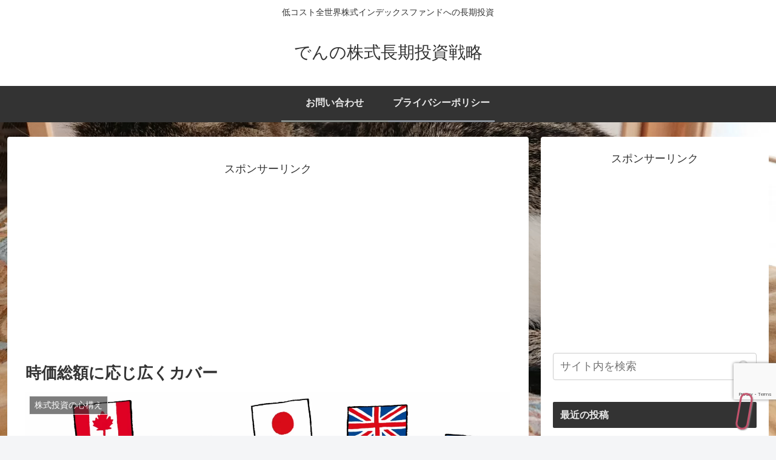

--- FILE ---
content_type: text/html; charset=utf-8
request_url: https://www.google.com/recaptcha/api2/anchor?ar=1&k=6LeoctwZAAAAAL96g6yNtb8R2bzc1VtXtcbq7yDm&co=aHR0cHM6Ly9sb3NlcnN0b2NrZ2FtZS5jb206NDQz&hl=en&v=PoyoqOPhxBO7pBk68S4YbpHZ&size=invisible&anchor-ms=20000&execute-ms=30000&cb=w3lcrvkxk80k
body_size: 48766
content:
<!DOCTYPE HTML><html dir="ltr" lang="en"><head><meta http-equiv="Content-Type" content="text/html; charset=UTF-8">
<meta http-equiv="X-UA-Compatible" content="IE=edge">
<title>reCAPTCHA</title>
<style type="text/css">
/* cyrillic-ext */
@font-face {
  font-family: 'Roboto';
  font-style: normal;
  font-weight: 400;
  font-stretch: 100%;
  src: url(//fonts.gstatic.com/s/roboto/v48/KFO7CnqEu92Fr1ME7kSn66aGLdTylUAMa3GUBHMdazTgWw.woff2) format('woff2');
  unicode-range: U+0460-052F, U+1C80-1C8A, U+20B4, U+2DE0-2DFF, U+A640-A69F, U+FE2E-FE2F;
}
/* cyrillic */
@font-face {
  font-family: 'Roboto';
  font-style: normal;
  font-weight: 400;
  font-stretch: 100%;
  src: url(//fonts.gstatic.com/s/roboto/v48/KFO7CnqEu92Fr1ME7kSn66aGLdTylUAMa3iUBHMdazTgWw.woff2) format('woff2');
  unicode-range: U+0301, U+0400-045F, U+0490-0491, U+04B0-04B1, U+2116;
}
/* greek-ext */
@font-face {
  font-family: 'Roboto';
  font-style: normal;
  font-weight: 400;
  font-stretch: 100%;
  src: url(//fonts.gstatic.com/s/roboto/v48/KFO7CnqEu92Fr1ME7kSn66aGLdTylUAMa3CUBHMdazTgWw.woff2) format('woff2');
  unicode-range: U+1F00-1FFF;
}
/* greek */
@font-face {
  font-family: 'Roboto';
  font-style: normal;
  font-weight: 400;
  font-stretch: 100%;
  src: url(//fonts.gstatic.com/s/roboto/v48/KFO7CnqEu92Fr1ME7kSn66aGLdTylUAMa3-UBHMdazTgWw.woff2) format('woff2');
  unicode-range: U+0370-0377, U+037A-037F, U+0384-038A, U+038C, U+038E-03A1, U+03A3-03FF;
}
/* math */
@font-face {
  font-family: 'Roboto';
  font-style: normal;
  font-weight: 400;
  font-stretch: 100%;
  src: url(//fonts.gstatic.com/s/roboto/v48/KFO7CnqEu92Fr1ME7kSn66aGLdTylUAMawCUBHMdazTgWw.woff2) format('woff2');
  unicode-range: U+0302-0303, U+0305, U+0307-0308, U+0310, U+0312, U+0315, U+031A, U+0326-0327, U+032C, U+032F-0330, U+0332-0333, U+0338, U+033A, U+0346, U+034D, U+0391-03A1, U+03A3-03A9, U+03B1-03C9, U+03D1, U+03D5-03D6, U+03F0-03F1, U+03F4-03F5, U+2016-2017, U+2034-2038, U+203C, U+2040, U+2043, U+2047, U+2050, U+2057, U+205F, U+2070-2071, U+2074-208E, U+2090-209C, U+20D0-20DC, U+20E1, U+20E5-20EF, U+2100-2112, U+2114-2115, U+2117-2121, U+2123-214F, U+2190, U+2192, U+2194-21AE, U+21B0-21E5, U+21F1-21F2, U+21F4-2211, U+2213-2214, U+2216-22FF, U+2308-230B, U+2310, U+2319, U+231C-2321, U+2336-237A, U+237C, U+2395, U+239B-23B7, U+23D0, U+23DC-23E1, U+2474-2475, U+25AF, U+25B3, U+25B7, U+25BD, U+25C1, U+25CA, U+25CC, U+25FB, U+266D-266F, U+27C0-27FF, U+2900-2AFF, U+2B0E-2B11, U+2B30-2B4C, U+2BFE, U+3030, U+FF5B, U+FF5D, U+1D400-1D7FF, U+1EE00-1EEFF;
}
/* symbols */
@font-face {
  font-family: 'Roboto';
  font-style: normal;
  font-weight: 400;
  font-stretch: 100%;
  src: url(//fonts.gstatic.com/s/roboto/v48/KFO7CnqEu92Fr1ME7kSn66aGLdTylUAMaxKUBHMdazTgWw.woff2) format('woff2');
  unicode-range: U+0001-000C, U+000E-001F, U+007F-009F, U+20DD-20E0, U+20E2-20E4, U+2150-218F, U+2190, U+2192, U+2194-2199, U+21AF, U+21E6-21F0, U+21F3, U+2218-2219, U+2299, U+22C4-22C6, U+2300-243F, U+2440-244A, U+2460-24FF, U+25A0-27BF, U+2800-28FF, U+2921-2922, U+2981, U+29BF, U+29EB, U+2B00-2BFF, U+4DC0-4DFF, U+FFF9-FFFB, U+10140-1018E, U+10190-1019C, U+101A0, U+101D0-101FD, U+102E0-102FB, U+10E60-10E7E, U+1D2C0-1D2D3, U+1D2E0-1D37F, U+1F000-1F0FF, U+1F100-1F1AD, U+1F1E6-1F1FF, U+1F30D-1F30F, U+1F315, U+1F31C, U+1F31E, U+1F320-1F32C, U+1F336, U+1F378, U+1F37D, U+1F382, U+1F393-1F39F, U+1F3A7-1F3A8, U+1F3AC-1F3AF, U+1F3C2, U+1F3C4-1F3C6, U+1F3CA-1F3CE, U+1F3D4-1F3E0, U+1F3ED, U+1F3F1-1F3F3, U+1F3F5-1F3F7, U+1F408, U+1F415, U+1F41F, U+1F426, U+1F43F, U+1F441-1F442, U+1F444, U+1F446-1F449, U+1F44C-1F44E, U+1F453, U+1F46A, U+1F47D, U+1F4A3, U+1F4B0, U+1F4B3, U+1F4B9, U+1F4BB, U+1F4BF, U+1F4C8-1F4CB, U+1F4D6, U+1F4DA, U+1F4DF, U+1F4E3-1F4E6, U+1F4EA-1F4ED, U+1F4F7, U+1F4F9-1F4FB, U+1F4FD-1F4FE, U+1F503, U+1F507-1F50B, U+1F50D, U+1F512-1F513, U+1F53E-1F54A, U+1F54F-1F5FA, U+1F610, U+1F650-1F67F, U+1F687, U+1F68D, U+1F691, U+1F694, U+1F698, U+1F6AD, U+1F6B2, U+1F6B9-1F6BA, U+1F6BC, U+1F6C6-1F6CF, U+1F6D3-1F6D7, U+1F6E0-1F6EA, U+1F6F0-1F6F3, U+1F6F7-1F6FC, U+1F700-1F7FF, U+1F800-1F80B, U+1F810-1F847, U+1F850-1F859, U+1F860-1F887, U+1F890-1F8AD, U+1F8B0-1F8BB, U+1F8C0-1F8C1, U+1F900-1F90B, U+1F93B, U+1F946, U+1F984, U+1F996, U+1F9E9, U+1FA00-1FA6F, U+1FA70-1FA7C, U+1FA80-1FA89, U+1FA8F-1FAC6, U+1FACE-1FADC, U+1FADF-1FAE9, U+1FAF0-1FAF8, U+1FB00-1FBFF;
}
/* vietnamese */
@font-face {
  font-family: 'Roboto';
  font-style: normal;
  font-weight: 400;
  font-stretch: 100%;
  src: url(//fonts.gstatic.com/s/roboto/v48/KFO7CnqEu92Fr1ME7kSn66aGLdTylUAMa3OUBHMdazTgWw.woff2) format('woff2');
  unicode-range: U+0102-0103, U+0110-0111, U+0128-0129, U+0168-0169, U+01A0-01A1, U+01AF-01B0, U+0300-0301, U+0303-0304, U+0308-0309, U+0323, U+0329, U+1EA0-1EF9, U+20AB;
}
/* latin-ext */
@font-face {
  font-family: 'Roboto';
  font-style: normal;
  font-weight: 400;
  font-stretch: 100%;
  src: url(//fonts.gstatic.com/s/roboto/v48/KFO7CnqEu92Fr1ME7kSn66aGLdTylUAMa3KUBHMdazTgWw.woff2) format('woff2');
  unicode-range: U+0100-02BA, U+02BD-02C5, U+02C7-02CC, U+02CE-02D7, U+02DD-02FF, U+0304, U+0308, U+0329, U+1D00-1DBF, U+1E00-1E9F, U+1EF2-1EFF, U+2020, U+20A0-20AB, U+20AD-20C0, U+2113, U+2C60-2C7F, U+A720-A7FF;
}
/* latin */
@font-face {
  font-family: 'Roboto';
  font-style: normal;
  font-weight: 400;
  font-stretch: 100%;
  src: url(//fonts.gstatic.com/s/roboto/v48/KFO7CnqEu92Fr1ME7kSn66aGLdTylUAMa3yUBHMdazQ.woff2) format('woff2');
  unicode-range: U+0000-00FF, U+0131, U+0152-0153, U+02BB-02BC, U+02C6, U+02DA, U+02DC, U+0304, U+0308, U+0329, U+2000-206F, U+20AC, U+2122, U+2191, U+2193, U+2212, U+2215, U+FEFF, U+FFFD;
}
/* cyrillic-ext */
@font-face {
  font-family: 'Roboto';
  font-style: normal;
  font-weight: 500;
  font-stretch: 100%;
  src: url(//fonts.gstatic.com/s/roboto/v48/KFO7CnqEu92Fr1ME7kSn66aGLdTylUAMa3GUBHMdazTgWw.woff2) format('woff2');
  unicode-range: U+0460-052F, U+1C80-1C8A, U+20B4, U+2DE0-2DFF, U+A640-A69F, U+FE2E-FE2F;
}
/* cyrillic */
@font-face {
  font-family: 'Roboto';
  font-style: normal;
  font-weight: 500;
  font-stretch: 100%;
  src: url(//fonts.gstatic.com/s/roboto/v48/KFO7CnqEu92Fr1ME7kSn66aGLdTylUAMa3iUBHMdazTgWw.woff2) format('woff2');
  unicode-range: U+0301, U+0400-045F, U+0490-0491, U+04B0-04B1, U+2116;
}
/* greek-ext */
@font-face {
  font-family: 'Roboto';
  font-style: normal;
  font-weight: 500;
  font-stretch: 100%;
  src: url(//fonts.gstatic.com/s/roboto/v48/KFO7CnqEu92Fr1ME7kSn66aGLdTylUAMa3CUBHMdazTgWw.woff2) format('woff2');
  unicode-range: U+1F00-1FFF;
}
/* greek */
@font-face {
  font-family: 'Roboto';
  font-style: normal;
  font-weight: 500;
  font-stretch: 100%;
  src: url(//fonts.gstatic.com/s/roboto/v48/KFO7CnqEu92Fr1ME7kSn66aGLdTylUAMa3-UBHMdazTgWw.woff2) format('woff2');
  unicode-range: U+0370-0377, U+037A-037F, U+0384-038A, U+038C, U+038E-03A1, U+03A3-03FF;
}
/* math */
@font-face {
  font-family: 'Roboto';
  font-style: normal;
  font-weight: 500;
  font-stretch: 100%;
  src: url(//fonts.gstatic.com/s/roboto/v48/KFO7CnqEu92Fr1ME7kSn66aGLdTylUAMawCUBHMdazTgWw.woff2) format('woff2');
  unicode-range: U+0302-0303, U+0305, U+0307-0308, U+0310, U+0312, U+0315, U+031A, U+0326-0327, U+032C, U+032F-0330, U+0332-0333, U+0338, U+033A, U+0346, U+034D, U+0391-03A1, U+03A3-03A9, U+03B1-03C9, U+03D1, U+03D5-03D6, U+03F0-03F1, U+03F4-03F5, U+2016-2017, U+2034-2038, U+203C, U+2040, U+2043, U+2047, U+2050, U+2057, U+205F, U+2070-2071, U+2074-208E, U+2090-209C, U+20D0-20DC, U+20E1, U+20E5-20EF, U+2100-2112, U+2114-2115, U+2117-2121, U+2123-214F, U+2190, U+2192, U+2194-21AE, U+21B0-21E5, U+21F1-21F2, U+21F4-2211, U+2213-2214, U+2216-22FF, U+2308-230B, U+2310, U+2319, U+231C-2321, U+2336-237A, U+237C, U+2395, U+239B-23B7, U+23D0, U+23DC-23E1, U+2474-2475, U+25AF, U+25B3, U+25B7, U+25BD, U+25C1, U+25CA, U+25CC, U+25FB, U+266D-266F, U+27C0-27FF, U+2900-2AFF, U+2B0E-2B11, U+2B30-2B4C, U+2BFE, U+3030, U+FF5B, U+FF5D, U+1D400-1D7FF, U+1EE00-1EEFF;
}
/* symbols */
@font-face {
  font-family: 'Roboto';
  font-style: normal;
  font-weight: 500;
  font-stretch: 100%;
  src: url(//fonts.gstatic.com/s/roboto/v48/KFO7CnqEu92Fr1ME7kSn66aGLdTylUAMaxKUBHMdazTgWw.woff2) format('woff2');
  unicode-range: U+0001-000C, U+000E-001F, U+007F-009F, U+20DD-20E0, U+20E2-20E4, U+2150-218F, U+2190, U+2192, U+2194-2199, U+21AF, U+21E6-21F0, U+21F3, U+2218-2219, U+2299, U+22C4-22C6, U+2300-243F, U+2440-244A, U+2460-24FF, U+25A0-27BF, U+2800-28FF, U+2921-2922, U+2981, U+29BF, U+29EB, U+2B00-2BFF, U+4DC0-4DFF, U+FFF9-FFFB, U+10140-1018E, U+10190-1019C, U+101A0, U+101D0-101FD, U+102E0-102FB, U+10E60-10E7E, U+1D2C0-1D2D3, U+1D2E0-1D37F, U+1F000-1F0FF, U+1F100-1F1AD, U+1F1E6-1F1FF, U+1F30D-1F30F, U+1F315, U+1F31C, U+1F31E, U+1F320-1F32C, U+1F336, U+1F378, U+1F37D, U+1F382, U+1F393-1F39F, U+1F3A7-1F3A8, U+1F3AC-1F3AF, U+1F3C2, U+1F3C4-1F3C6, U+1F3CA-1F3CE, U+1F3D4-1F3E0, U+1F3ED, U+1F3F1-1F3F3, U+1F3F5-1F3F7, U+1F408, U+1F415, U+1F41F, U+1F426, U+1F43F, U+1F441-1F442, U+1F444, U+1F446-1F449, U+1F44C-1F44E, U+1F453, U+1F46A, U+1F47D, U+1F4A3, U+1F4B0, U+1F4B3, U+1F4B9, U+1F4BB, U+1F4BF, U+1F4C8-1F4CB, U+1F4D6, U+1F4DA, U+1F4DF, U+1F4E3-1F4E6, U+1F4EA-1F4ED, U+1F4F7, U+1F4F9-1F4FB, U+1F4FD-1F4FE, U+1F503, U+1F507-1F50B, U+1F50D, U+1F512-1F513, U+1F53E-1F54A, U+1F54F-1F5FA, U+1F610, U+1F650-1F67F, U+1F687, U+1F68D, U+1F691, U+1F694, U+1F698, U+1F6AD, U+1F6B2, U+1F6B9-1F6BA, U+1F6BC, U+1F6C6-1F6CF, U+1F6D3-1F6D7, U+1F6E0-1F6EA, U+1F6F0-1F6F3, U+1F6F7-1F6FC, U+1F700-1F7FF, U+1F800-1F80B, U+1F810-1F847, U+1F850-1F859, U+1F860-1F887, U+1F890-1F8AD, U+1F8B0-1F8BB, U+1F8C0-1F8C1, U+1F900-1F90B, U+1F93B, U+1F946, U+1F984, U+1F996, U+1F9E9, U+1FA00-1FA6F, U+1FA70-1FA7C, U+1FA80-1FA89, U+1FA8F-1FAC6, U+1FACE-1FADC, U+1FADF-1FAE9, U+1FAF0-1FAF8, U+1FB00-1FBFF;
}
/* vietnamese */
@font-face {
  font-family: 'Roboto';
  font-style: normal;
  font-weight: 500;
  font-stretch: 100%;
  src: url(//fonts.gstatic.com/s/roboto/v48/KFO7CnqEu92Fr1ME7kSn66aGLdTylUAMa3OUBHMdazTgWw.woff2) format('woff2');
  unicode-range: U+0102-0103, U+0110-0111, U+0128-0129, U+0168-0169, U+01A0-01A1, U+01AF-01B0, U+0300-0301, U+0303-0304, U+0308-0309, U+0323, U+0329, U+1EA0-1EF9, U+20AB;
}
/* latin-ext */
@font-face {
  font-family: 'Roboto';
  font-style: normal;
  font-weight: 500;
  font-stretch: 100%;
  src: url(//fonts.gstatic.com/s/roboto/v48/KFO7CnqEu92Fr1ME7kSn66aGLdTylUAMa3KUBHMdazTgWw.woff2) format('woff2');
  unicode-range: U+0100-02BA, U+02BD-02C5, U+02C7-02CC, U+02CE-02D7, U+02DD-02FF, U+0304, U+0308, U+0329, U+1D00-1DBF, U+1E00-1E9F, U+1EF2-1EFF, U+2020, U+20A0-20AB, U+20AD-20C0, U+2113, U+2C60-2C7F, U+A720-A7FF;
}
/* latin */
@font-face {
  font-family: 'Roboto';
  font-style: normal;
  font-weight: 500;
  font-stretch: 100%;
  src: url(//fonts.gstatic.com/s/roboto/v48/KFO7CnqEu92Fr1ME7kSn66aGLdTylUAMa3yUBHMdazQ.woff2) format('woff2');
  unicode-range: U+0000-00FF, U+0131, U+0152-0153, U+02BB-02BC, U+02C6, U+02DA, U+02DC, U+0304, U+0308, U+0329, U+2000-206F, U+20AC, U+2122, U+2191, U+2193, U+2212, U+2215, U+FEFF, U+FFFD;
}
/* cyrillic-ext */
@font-face {
  font-family: 'Roboto';
  font-style: normal;
  font-weight: 900;
  font-stretch: 100%;
  src: url(//fonts.gstatic.com/s/roboto/v48/KFO7CnqEu92Fr1ME7kSn66aGLdTylUAMa3GUBHMdazTgWw.woff2) format('woff2');
  unicode-range: U+0460-052F, U+1C80-1C8A, U+20B4, U+2DE0-2DFF, U+A640-A69F, U+FE2E-FE2F;
}
/* cyrillic */
@font-face {
  font-family: 'Roboto';
  font-style: normal;
  font-weight: 900;
  font-stretch: 100%;
  src: url(//fonts.gstatic.com/s/roboto/v48/KFO7CnqEu92Fr1ME7kSn66aGLdTylUAMa3iUBHMdazTgWw.woff2) format('woff2');
  unicode-range: U+0301, U+0400-045F, U+0490-0491, U+04B0-04B1, U+2116;
}
/* greek-ext */
@font-face {
  font-family: 'Roboto';
  font-style: normal;
  font-weight: 900;
  font-stretch: 100%;
  src: url(//fonts.gstatic.com/s/roboto/v48/KFO7CnqEu92Fr1ME7kSn66aGLdTylUAMa3CUBHMdazTgWw.woff2) format('woff2');
  unicode-range: U+1F00-1FFF;
}
/* greek */
@font-face {
  font-family: 'Roboto';
  font-style: normal;
  font-weight: 900;
  font-stretch: 100%;
  src: url(//fonts.gstatic.com/s/roboto/v48/KFO7CnqEu92Fr1ME7kSn66aGLdTylUAMa3-UBHMdazTgWw.woff2) format('woff2');
  unicode-range: U+0370-0377, U+037A-037F, U+0384-038A, U+038C, U+038E-03A1, U+03A3-03FF;
}
/* math */
@font-face {
  font-family: 'Roboto';
  font-style: normal;
  font-weight: 900;
  font-stretch: 100%;
  src: url(//fonts.gstatic.com/s/roboto/v48/KFO7CnqEu92Fr1ME7kSn66aGLdTylUAMawCUBHMdazTgWw.woff2) format('woff2');
  unicode-range: U+0302-0303, U+0305, U+0307-0308, U+0310, U+0312, U+0315, U+031A, U+0326-0327, U+032C, U+032F-0330, U+0332-0333, U+0338, U+033A, U+0346, U+034D, U+0391-03A1, U+03A3-03A9, U+03B1-03C9, U+03D1, U+03D5-03D6, U+03F0-03F1, U+03F4-03F5, U+2016-2017, U+2034-2038, U+203C, U+2040, U+2043, U+2047, U+2050, U+2057, U+205F, U+2070-2071, U+2074-208E, U+2090-209C, U+20D0-20DC, U+20E1, U+20E5-20EF, U+2100-2112, U+2114-2115, U+2117-2121, U+2123-214F, U+2190, U+2192, U+2194-21AE, U+21B0-21E5, U+21F1-21F2, U+21F4-2211, U+2213-2214, U+2216-22FF, U+2308-230B, U+2310, U+2319, U+231C-2321, U+2336-237A, U+237C, U+2395, U+239B-23B7, U+23D0, U+23DC-23E1, U+2474-2475, U+25AF, U+25B3, U+25B7, U+25BD, U+25C1, U+25CA, U+25CC, U+25FB, U+266D-266F, U+27C0-27FF, U+2900-2AFF, U+2B0E-2B11, U+2B30-2B4C, U+2BFE, U+3030, U+FF5B, U+FF5D, U+1D400-1D7FF, U+1EE00-1EEFF;
}
/* symbols */
@font-face {
  font-family: 'Roboto';
  font-style: normal;
  font-weight: 900;
  font-stretch: 100%;
  src: url(//fonts.gstatic.com/s/roboto/v48/KFO7CnqEu92Fr1ME7kSn66aGLdTylUAMaxKUBHMdazTgWw.woff2) format('woff2');
  unicode-range: U+0001-000C, U+000E-001F, U+007F-009F, U+20DD-20E0, U+20E2-20E4, U+2150-218F, U+2190, U+2192, U+2194-2199, U+21AF, U+21E6-21F0, U+21F3, U+2218-2219, U+2299, U+22C4-22C6, U+2300-243F, U+2440-244A, U+2460-24FF, U+25A0-27BF, U+2800-28FF, U+2921-2922, U+2981, U+29BF, U+29EB, U+2B00-2BFF, U+4DC0-4DFF, U+FFF9-FFFB, U+10140-1018E, U+10190-1019C, U+101A0, U+101D0-101FD, U+102E0-102FB, U+10E60-10E7E, U+1D2C0-1D2D3, U+1D2E0-1D37F, U+1F000-1F0FF, U+1F100-1F1AD, U+1F1E6-1F1FF, U+1F30D-1F30F, U+1F315, U+1F31C, U+1F31E, U+1F320-1F32C, U+1F336, U+1F378, U+1F37D, U+1F382, U+1F393-1F39F, U+1F3A7-1F3A8, U+1F3AC-1F3AF, U+1F3C2, U+1F3C4-1F3C6, U+1F3CA-1F3CE, U+1F3D4-1F3E0, U+1F3ED, U+1F3F1-1F3F3, U+1F3F5-1F3F7, U+1F408, U+1F415, U+1F41F, U+1F426, U+1F43F, U+1F441-1F442, U+1F444, U+1F446-1F449, U+1F44C-1F44E, U+1F453, U+1F46A, U+1F47D, U+1F4A3, U+1F4B0, U+1F4B3, U+1F4B9, U+1F4BB, U+1F4BF, U+1F4C8-1F4CB, U+1F4D6, U+1F4DA, U+1F4DF, U+1F4E3-1F4E6, U+1F4EA-1F4ED, U+1F4F7, U+1F4F9-1F4FB, U+1F4FD-1F4FE, U+1F503, U+1F507-1F50B, U+1F50D, U+1F512-1F513, U+1F53E-1F54A, U+1F54F-1F5FA, U+1F610, U+1F650-1F67F, U+1F687, U+1F68D, U+1F691, U+1F694, U+1F698, U+1F6AD, U+1F6B2, U+1F6B9-1F6BA, U+1F6BC, U+1F6C6-1F6CF, U+1F6D3-1F6D7, U+1F6E0-1F6EA, U+1F6F0-1F6F3, U+1F6F7-1F6FC, U+1F700-1F7FF, U+1F800-1F80B, U+1F810-1F847, U+1F850-1F859, U+1F860-1F887, U+1F890-1F8AD, U+1F8B0-1F8BB, U+1F8C0-1F8C1, U+1F900-1F90B, U+1F93B, U+1F946, U+1F984, U+1F996, U+1F9E9, U+1FA00-1FA6F, U+1FA70-1FA7C, U+1FA80-1FA89, U+1FA8F-1FAC6, U+1FACE-1FADC, U+1FADF-1FAE9, U+1FAF0-1FAF8, U+1FB00-1FBFF;
}
/* vietnamese */
@font-face {
  font-family: 'Roboto';
  font-style: normal;
  font-weight: 900;
  font-stretch: 100%;
  src: url(//fonts.gstatic.com/s/roboto/v48/KFO7CnqEu92Fr1ME7kSn66aGLdTylUAMa3OUBHMdazTgWw.woff2) format('woff2');
  unicode-range: U+0102-0103, U+0110-0111, U+0128-0129, U+0168-0169, U+01A0-01A1, U+01AF-01B0, U+0300-0301, U+0303-0304, U+0308-0309, U+0323, U+0329, U+1EA0-1EF9, U+20AB;
}
/* latin-ext */
@font-face {
  font-family: 'Roboto';
  font-style: normal;
  font-weight: 900;
  font-stretch: 100%;
  src: url(//fonts.gstatic.com/s/roboto/v48/KFO7CnqEu92Fr1ME7kSn66aGLdTylUAMa3KUBHMdazTgWw.woff2) format('woff2');
  unicode-range: U+0100-02BA, U+02BD-02C5, U+02C7-02CC, U+02CE-02D7, U+02DD-02FF, U+0304, U+0308, U+0329, U+1D00-1DBF, U+1E00-1E9F, U+1EF2-1EFF, U+2020, U+20A0-20AB, U+20AD-20C0, U+2113, U+2C60-2C7F, U+A720-A7FF;
}
/* latin */
@font-face {
  font-family: 'Roboto';
  font-style: normal;
  font-weight: 900;
  font-stretch: 100%;
  src: url(//fonts.gstatic.com/s/roboto/v48/KFO7CnqEu92Fr1ME7kSn66aGLdTylUAMa3yUBHMdazQ.woff2) format('woff2');
  unicode-range: U+0000-00FF, U+0131, U+0152-0153, U+02BB-02BC, U+02C6, U+02DA, U+02DC, U+0304, U+0308, U+0329, U+2000-206F, U+20AC, U+2122, U+2191, U+2193, U+2212, U+2215, U+FEFF, U+FFFD;
}

</style>
<link rel="stylesheet" type="text/css" href="https://www.gstatic.com/recaptcha/releases/PoyoqOPhxBO7pBk68S4YbpHZ/styles__ltr.css">
<script nonce="PCYC6Nchxk8rDD94OIHWsw" type="text/javascript">window['__recaptcha_api'] = 'https://www.google.com/recaptcha/api2/';</script>
<script type="text/javascript" src="https://www.gstatic.com/recaptcha/releases/PoyoqOPhxBO7pBk68S4YbpHZ/recaptcha__en.js" nonce="PCYC6Nchxk8rDD94OIHWsw">
      
    </script></head>
<body><div id="rc-anchor-alert" class="rc-anchor-alert"></div>
<input type="hidden" id="recaptcha-token" value="[base64]">
<script type="text/javascript" nonce="PCYC6Nchxk8rDD94OIHWsw">
      recaptcha.anchor.Main.init("[\x22ainput\x22,[\x22bgdata\x22,\x22\x22,\[base64]/[base64]/[base64]/bmV3IHJbeF0oY1swXSk6RT09Mj9uZXcgclt4XShjWzBdLGNbMV0pOkU9PTM/bmV3IHJbeF0oY1swXSxjWzFdLGNbMl0pOkU9PTQ/[base64]/[base64]/[base64]/[base64]/[base64]/[base64]/[base64]/[base64]\x22,\[base64]\\u003d\x22,\x22LjrDnsOiw7QHwoTDhlk0NW4kBcOKwpYpfcKyw78nRkPCtMKIVFbDhcOkw7JJw5vDpMKRw6pcbyg2w6fChCVBw4VPczk3w43DgsKTw4/DkMK9wrg9wqPCijYRwpzCu8KKGsOYw5J+Z8O4EAHCq0/CrcKsw67CnUJda8OPw7MWHFUsYm3CusO+U2PDpsKtwplaw6UFbHnDhQgHwrHDj8Kuw7bCv8Kaw51bVHMsMk0qUwbCtsOWSVxww6LCnh3CiV4AwpMewp0AwpfDsMO/wp43w7vCpMKXwrDDri3DsyPDpAxfwrduDn3CpsOAw4fCrMKBw4jCvMO/bcKte8OOw5XCsWXClMKPwpNBwp7CmHdpw6fDpMKyISgewqzChgbDqw/Ck8OHwr/Cr0cvwr9ewoLCkcOJK8KZecOLdE1FOywgcsKEwpw7w7QbakE0UMOEDW8QLSXDoydzb8OSNB4eFsK2IU3CtW7Cik4Bw5Zvw7PCt8O9w7l9wq/DszMfKANpwqvCg8Ouw6LCrWnDly/Dq8OUwrdLw6nCoBxFwoHCsh/[base64]/DkMO4wpnDkcO1bn8LwpzDn8KIwqcrRFjDssO2bm7DrcOGRX/Ds8OCw5Q2csOdYcKAwoc/SXvDosKtw6PDiBfCicKSw57Cnm7DusKvwokxXX1vHF4QwrXDq8OnaSLDpAE5bsOyw79Gw60Ow7dTPXfCl8OqHUDCvMKoI8Ozw6bDuQ18w6/ChlN7wrZiwqvDnwfDvsOMwpVUMcKywp/DvcOsw4zCqMKxwr5lIxXDtghIe8ONwozCp8Kow5TDmMKaw7jCq8KbM8OKdXHCrMO0wpsNFVZRHMORMEzCiMKAwoLCjsOeb8KzwozDpHHDgMKswpfDgEdBw67CmMKrBMOQKMOGa0BuGMKPbSN/FDbCoWV8w4RELz9UFcOYw73DgW3Dq2PDrMO9CMODdsOywrfCncKzwqnCgAk0w6xaw5E7UncewoLDucK7BUgtWsOuwq5HUcKXwrfCsSDDpsK4C8KDe8KWTsKbasKbw4JHwrBpw5Efw4Yuwq8bTxXDnQfCgXBbw6Asw5AYLCzClMK1wpLCm8OsC2TDrz/DkcK1wrzCpDZFw7/[base64]/[base64]/DmcKSwo4kw7svwrTCjsKNwp3DrHvDisONwqPDu1pDwppfwqQTw4nDvMKqe8Kfw6s5ZsOxQMKcaj3CusODwoI9w7HClzPCqjQhRjPCkRlVwoPDgAswcijCnCXCqsOOSMKZwqcVeUDDnsKnLjUow6/CvsOWwoDCtMKhI8ODwp9FBXPCucOKS249w67Cn2XCisKiwq/DlV3Dk0nCt8KqTEFKHcKNw5QPC0vDg8KFwrE5EkPCvsKoNsKvARwCIcK/[base64]/DoF3DicOWCsOdZ8OIR1V0wpVJbgd7X2JNwporw6bDicKZJMKAwpDDhUDCiMOaHMOTw5R6w7Ihw5EMNlstfTvCo2pJWsKPw6xabDDCksKySkJFw7tsTsOGTsOSQgUfw4AxBMOdw47CtcK8eT3CnMOpMl4Fw4kSeSt2TMKAwofCnHJRGcO+w5TCnsK3wovDti/Ci8ONw6LDpsO4VcOXwrHDscOtNcKGwpjDj8Ozw7INb8OXwp4vw5XCpjxOwpgSw6U5wqoHaiDCnx9pw50+YMOlaMOpQMKnw4NMKMKvWsKAw6/Ci8OqZcKNw4fCpjgPXB/Dt1/DpRDCpsKLwr9/wp0QwrMKP8Kdwq5Ew7BdM2fCr8OGwpHCjsOMwr3Dk8O8woXDiU7CgcKDw7Z+w4ccw4vDvGnChjbCiAsuZcOUw5tBw5bDuC7DgX3CmRALJW7DgWzDlVYxw5EaZ0jCnsOlw5HDmcObwoNBKcOMDMOgDsOzU8KZwosQw6MfJMO9w78ow5/Dm20UDcOjUsOKCMKDNDHClsK1ORnCvcKBwpDCj3HCgEsCdsOCwrHDigMyfCZxwo7CiMO+wqsOw7AxwoXCtT8ww7zDrcO4woQdMk/DpMKWLXVLG1DDtcK/w7hPw7ZrBMOXCHbCvREdTcK1wqHDiBZBLRw7w6bCkk1nwosvwqXClFDDgH1HY8KBSnTCqcKHwpcNTA/DuB3CrxBGwp3DrcKWJ8Ovw50kw4bCqsKjRHI+J8KQw7DDsMKqMsOOS2fCimkZfsOdw4rDjwdQw7gVwrkFUWDDjMOdBwzDrUdiW8O4w64gMWbCm1nDvsK5w7HDlUzCscKEw7xkwprDhQZxDlIHG1Uzw4UbwrXDmTzCjQ7CqlVuwqk/G2gvZhDCgMOra8Orw7g1UiN6eEjDhsKGGhx+H3VxP8O5TMOVCDxfcTTChMO9f8KyNE5bY1BXWyoBwpPDmxdRD8Krw6rCgRPCgC54w5IDwrEyPkskw4zCnUfCtX7DvsKlw7VqwpMUYMO/w5YrwrHCk8KGFnTDoMORYsKmG8K/w4PCocOPw6HCniXDiRgWSzvCjjl2L2LCocOiw7Z2worDi8KTwrvDrSsCwpI+NVzDoRZnwrfDpiPDl25AwqbDjnXDoR/CoMKlw44VC8O5NcKaw5/Dp8KTaEMXw5LDqcKvOxUObcOgahPDqDcLw7XDvHFSesOmwp1SEwTDrnRzw5vDoMOLwogawoZLwrPDjcOIwqBNAVjCtxhowqlqw4bCssOfXcKfw53DsMKIJxMgw4IHFsKGIhbDmTFaLGPCqcO+CR/[base64]/VsOSw4PDhWbDq8KgEcKoehjDsCPDokxvwqVmw4fDnnnCp3fDrMOPUMOwTCnDjsORHMK8X8O8NSrCnsOQwqTDknZSCcK7L8O/w6XCgTrCiMO3w4jCisOEGsKHw7DDpcO1w7fDkwdVFcKrdsOFBwcPWcOhfCbClxLDrsKZcsK7b8KfwpPDk8KBDCjCpMK/wovCsx1iw7XClWwRV8O4byhHwp/DnlDDpcKmw4XChMK5w6AMJMKYwrXCjcOySMOEwr0cwrbDmsK2w5/CnMKlOgM4wqJAdGzDvHzCs2/CqhTCpVnDucO8HA0Hw5LDtXDDhH4IcQHCs8K2FsKnwoPCqcK5MsOxw4jDvsOtw7RjdhweeRcQdSJtw5HDk8OQwpvDikYUXRAhwobCoR5KDcK9CmJFG8OxeA4icyXCh8OlwqoQM3TDsWvDpGfDvMO+bcOpw4UzQsOBw4/Cp0fDlUbCvyjCvMKUJhhjwrh7wprDpH/[base64]/DnMKNDFTCj8K4HGl/w6PDv8OMwojDr8Oifn4FVsKew7BTMU9RwrknLMKPXsKWw5lcf8KDLk4nf8O1FMKUw57CmMO3w5MrLMK+OAzCgsOZBgTCsMKUw73CqkHCjMOWNXB3EcO2w7XCtlNNw6TCsMOoD8OEw7lSDMKpfWzCrcKOwpbCpSDCuBk/woMAP1FKwr/Cqihqw5lmw5bCiMKLw6fDucOQK2gBw5Jfw7pcRMKSYmjDmg/Coigdw6rCnsOdWcO1OXVjwpVnwpvCuhsJYDMoBwwIwpzCoMKPOMOPwq3CksKBcjgnL212FXPDsBfDqcOrTF3CkcOMPcKxU8OHw4MHw7sMwq/Cu0dtfcOcwq8nC8Onw53CncKPLcOQWjDCjMKKNS7CssOgFMOIw6bDtVnCjMOpw5TDjgDCsy/Co1/Dkxl0wr9Vw5djVsOswrg1UwV/wq3ClzfDrcOFOsKrEG/DqcK6w7bCp3wMwqc0JsO8w7A2w4VQL8K2BcOVwpVQOEgEOsOHw5pETcKXw53Cp8OZP8KAFcOIwpvCuWA1HT0Jw4ZSTVjDngXCom5Rw4/CoUFUXcO4w5DDiMOswrF4w4TDmEBfFsK/TsKhwqdWw5jDocOewr7CkcKTw4zCl8OoQEXCml94TMK/[base64]/wrLCtsOnw4/CpEnDlX4eesOjRsKEPsO6K8OWNsKZwpsWwrRRwpnDssKxYg5gVcKLw7HCtFzDi1pPOcKeOh1HCGvDr2kCO2fCiCXDr8Oow5zDlFpqwonDuHMzWQx+RMOMwqoOw6Niw4VnI1bCjlkQwpNafFjCqg/DlUDDpcK8w4LCt2gzGcOOwqrCl8KLD3hMSHJTwqMES8OGwrvCkFt+wqh7ZCkUwr90w6XCmSMsRzJaw7BvfMOvKsKfw5nCnsK5w7Ynw4HCkCzCpMOxwpUlfMKCwopCwrpGfGMKw7cIYMOwKAbCs8OLFsO4RMKoLcOiMMOdSDDCh8K/DMKPwqZmDVVsw4jCvXvDtn7Dh8OOMhPDjU0XwrBFDsK/wrolw5NlPsKyF8ONVl4nKVAgw44Vw6zDrjLDuGciw6PCncOrbTg2TcOkwoPCgUF9w7UYecO8w5jCmMKJwr/CnEfCl1hGd14QZMK1DMO4RsOoecKEwoFvw6QTw5pYcMKFw69+KMKAWExTZcOTwr8cw5rCnQUfeQFywpJ0w6zClGlPwqHDl8KHUXICXMKXW2PDtU/ChcOcC8OzC07DglfCqMKvTcKLwr9Bwq7CsMKoCRPCqMOsaz1pw6dMHSDDlRLDsjDDsmfCjGhtw5cGw58Kw4l5w48vw6PDr8KyZ8K+TMKEwqnCvMO7woZTb8OKKC7CvMKuw7DDqsKlwqsPJUPCoEXCtsOKaSgRw6PCnMKqNBTClVnCtxBLw6zCh8O0YFJsbVs/wqgfw7nCjBosw6NEVMO9wpMew7tIw5bCqyZPw7l8woPDtUsPMsKgJcKbM2jDjm5/d8O4w71Xwp3CgTt7wp1Pw7wYQsKtw5NowrfDs8OBwo0jRFfCu3LDtMOqV2LDr8OYEHjCqMKnwpwucSoBGgVpw5cxecKWNDZEHXgBZ8Oxb8KTwrQ9dwrCnWwcwpB+wpp9w7TDkUrCmcOgAmhlD8OnSEdoZkDCpwt+GMKJw6o3e8K9R0zDjR8LLV/CicKjwpHDpcKWwpzCiHDDicKQHXPChMOfw6XCs8K1w5FBKkY3w7JbD8Kdwp1dw4g6L8KEBDTDvcKjw7bDpMOHwpbDrAwhwp0cYMK5w7vDvQTCtsOvOcOpwpxbw4cKwp5bwqZHGEvDnlFYwppyaMKJw6I6GsOtasOjLGwZw7jDjFHCrXHCjA/CiVvCiHDDvFETSADCokvDr1UeVMKrw5k3woUqwp8zwqkTwoJJZcKlDzjCjRNMFcKvw64OU1tEwrBzBMK3wpBJw5HCrsOuwoltIcOkwokIN8K5woHDqcOfw5jCuHA2wq7ChhFhNsKfMMOydMO/w5gaw6w+w4ZjUkbCpsOTUC3CjcKvN3Zpw5rDqAgaJSLCisOjwrlfwrgGTFZtSMKXwoXCjVDDqMO6RMK1AMKWC8OxSHDCgsOOwqjDr2gDwrHDqcKHwrnCvW1XwpvCo8Kawpd/w6ZOw6XDg2cbGEjCjsKWRcOaw7ABw6nDgBbDsXA8w6c0w67CpyfDngRGFcO6O1zDj8K4LSDDlyk6KcOUwqvDo8K6A8KmG2p7wr5YLMK/wp7DgcKgw6DCs8KSUB95wpbCgDJWJcKvw5LChCULDgnDqMKqwo4ew4HDpwdsXcKcw6HCvAHDixB+wprDncK8w63CncK6wrhFYcORJXwUVcKYQBZOaQR5w6XCtj17wqUUwoNBw4nCmFp3wr/DvTs+wqkswqRFWn/DvcKJwrUzw71QPUJww4B2wqjCp8KfPllDBHTCklbChcKUw6XDkng6wplHw7PDgCfDhsKXw6nChGJMw7dlwoUjd8Knw6/DnALDtlsWIn5swpXCuTrDugXCuxJrwonCvynClWs3w6gtw4vDvgXCssKGMcKWwrPDvcOsw7MeMhdvw79DM8KswqjCjlzCusKGw49JwqDCpMKKw47Duj5Aw5PClQAcZcKKBA5Aw6DDq8OZw6fDizFWfsO/LcOIw4JRScO1M3pPwrYjZ8Oyw7tdw5tbw5fCm0VvwqjDusKCw5zCvcOcNQUAOcOrIz3DvnXDhwcRw6fCmMKHw7jCuQ7DsMKregjCgMKdw7jCh8O0XlbCjFfCng4Twp/CkcOifcKjccOewp9MwprDhMONwpALw7/Cj8K3w7rCmBnDiU5LacKvwoIeP0bCgMKMw4/CqsOkwrPCt1DCr8Odw5PCozDDvsKqw4XDp8Kgw4ovBy1xB8O9w6cTwoxyAsOoJQ1rQMO2HjPCgsKLL8KQwpfClyXCvTl7SHlmwoTDvSs5d3/ChsKJaS3Dv8ODw7dIZmrCoDvCjsOzw5oCwr/CtsOEXlrDncOaw5odaMKPwrXDqMKaLw8jZiXDtVs1wrlUD8K7GsOuwoRqwqYkw6zCqsOpIsKvw55Iw5bCi8KbwrYWw4TCiUvDm8ONLX1TwqnDukkQdcK2QcO/w5/CscOPw4rCrHLCv8KxWnwew5nDoXHChlPDq3rDl8KMwoE3wqDCgcO2wq95QylrJsKnUlUrwr/[base64]/[base64]/ClcKGecKcwqU0wr7Dh8KOL1jCt2fCoDDCinLCs8K5WsOpf8KXTX3DmsKpw6DCgcOacMKrw6TDusO8ccK2HcK7BMKSw4Rba8KeH8Oqw43CvMKVwqIAwpZEwrkrw54cw7fCl8OZw5fCicKMeSAgIg1nRndfw54ow6DDrsOtw5PCiG/[base64]/DpsOsw6rCiytbwrrCscKhIMKDwobDkMOZw5Mfw6/CnMKUw4QWwqrCk8OXw6Vww6PCkWc7wpLCuMK3w5xlw6QDw4Q8DsOiJiPClG/[base64]/ClTkUwqNoO8K/wqHCgMOPw4Yfw5VNFsOpwoPDlcKBG8OUwq7DvU/DhC3CpsOqwo3CmiccFlNxwqvDq3jDtMKoAXvCthBNw7vDn1jCojANw7xkwoTDgMOUwpl1woDCjCzDv8O3wo0jGRUTwpYobMKzw43CnV3DrGDCuz7CgMOLw5d6w5jDnsKYwr3CnWFvQsOhwpzDgsK3wrBALwLDjMOIwr0LecKBw6HCnMOjw6PCsMKYw6jCh0/DtcKbwr06w7J5w6BHPsKIQsKgwp1sF8Kaw7DCocOlw4oVbR9oYSLDkhPCiXbDjU7CoF4KTMKoX8OTP8K8OSxbw7A/JyHCiTjCncOObcKEw5jCskBiwrFJLsO/GcKBwoJVccOeQ8KTARp/w75geg56WsO6w4vDoS/DsDkMw6zCh8K4bMOEw4bDnzTCpsK0cMOjFzxOI8KJTUlYwogdwoMPw7daw5EiwoJqY8O5wqckw77DqcOSwrs/[base64]/CksOvwrTCtjbDmVnDrMKUwpcJw4YOSiMZw5nCljLCqMKXwoZCw4LCt8OpGsORwrZOwoFBwpHDmUrDscODHUHDisOWw6zDl8OHV8K3w7tCwqkZSWgVNRlbQn7DrVgnwo0YwrLDosKlw6fDg8OIL8Ovw64NZMKAfcK7w4LCmDAUOwPCpHrDhFvDqsK/w5bDmcO6wq5lw7AhUDbDkQjCk3vCkErDscOrwp9RMsKzwqtONsKJK8O1PcKCw7rChsK5w6lpwoBxw5zDmxs5w6QLwr7Ds3AidMOLPMOHwqPDk8OZBRM3wrbCmiFMZU5CMzbDgcKMV8K8QTURW8OncMKqwoLDqMKCw6PDssK/aGvCrsOWfcK0w77DuMOKJV/Du2oHw7rDqsKlbATCnsOowoTDtTfCu8O9c8O6ccOadsKXw5nDhcK5PMKOwrsiwoxKCsKzw6wcwrVLahJjw6Vmwo/DosO+wo9ZwrrCtMO3w7xXw7HDt1vDs8KMwqLDoVhKecK0w6bClgJ8wp8gVMOJw6FRDcOxUHZuw4orOcOsCDsvw4I7w551woUGZS9BMhjDtMO7eQPClAoRw6TDhcKLw6zDtVzDkGjChsKmw5o/w4PDmDVPA8O7w6kdw5nCkSLDkyXDksKow4TCmg7DkMOFwqvDu3XDt8OHw6zCicKwwo3CqFUKX8KJw4wUw5zDp8OJHk/[base64]/CjcKbwqdEXVdgGsKiERrDm8K2wrBuRhDCgCs3w6zDl8O+ecORKnfChAsowqQBwoQcccOlLcO2wr3CsMO4wqchBDh1LVbDhCHCvHjDq8OLwoZ7ZMKPw5vDqlUIYHPDgFnCm8K6w6/CqG8Cw7PCnMKHNcOOHRwDw4fCjWAKwr9sVcKcw57CoGnCvsKfwpNePMOPw47Cmh3DgC3DhMKuCCpjwpUcNXZde8KdwrMZAiDCmcOvwqk5w4rDgcKNDRAlwpRpwofCvcKwUhNQZsKTY0dkwqxMwqjDmXV4PMKsw7pLBk1uW2wdbBhPw5UVPsOXG8OCHnLCssO8K2rDgX/DvsKCW8O8dE0XbsOzw5VrX8OOUSHDkMOfIMKlw7VMwpsROGXDiMOwZ8KQbQPClsKPw5UUw40qwonCqsOkw7BeZVkpTsKPw5EYKcOXw48Xwph/wo5IP8KAen7CgMOwZcKfVsOeMBjCq8OvwqbCjMOKYnNYw7vDiB9wBBnDlX/DmgY5w7LDhQXChScEUUXDjRo/[base64]/DvhsNw54sAATDjQlJwrhFw5pBJMK7ZXhmw6gsfcO9OW8Pw41AwrHCvXcSw4Byw71Tw4fDnjhRPwwuFcKIUsKoF8K+eGcvfMO/[base64]/dHnCihvDiT52AS5YwoPCpmjDi0sOwo/[base64]/woLCsSXCrx3DhMOpci4CAsKJBsKowpNLN8OHw63CoQjDoAzCi2/CgEFbw4Y0bF4sw5/CqsKzbCXDr8Ozw7DCtG9wwp8Xw4jDiirCjsKAE8KEwqPDnMKGwoPDj3XDmcOywp5hBQ7DksKBwp7DnQNRw5ZrNBPDnHpyQcOmw7fDo3t0w59yGXHDuMKecmVdW0oDw5/CmMOQWEzDgSV7w7cGw5HCi8OlacKMNMKWw4tMw6VmG8KSwpjCl8O1aiLCjF3Dqzw0wobCmSQQPcKoVGZ+Y0JowqfCq8KpY0RXQh3ChMKswohPw7rCrcOjY8OxfsKrw5bCrj1HE3/DiSMYwoYdw57DisOocGlPw7bCn2FXw4rCl8K4H8OHe8KpSiRIwq3CkR7CowPCmXhxX8K/w6FVenMswpFKaBnCow4cWMKkwoTCijJYw6XCpT/ChcOnwrbDqzfDs8KLH8KFw6/CpCLDjMOOw4zCt0PCv31ZwpE5wqoiPlDCtsOew6LDusOOfcOdAnLCncOXZGQZw6UFZh/CjhrCkXs4PsODb3HDglLDpMKKwrnDnMK3Wmgnwr7CtcO/wrIbw4ZuwqvDpjDCkMKaw6ZfwpFbw5NiwrpgHsKsSlLDlsOcw7HCpMOONMOew43CulZRQsOYVyzDhG9lBMK0DMK5wqVCAXgIwpI3wp/DiMOGX37Dt8KFC8OyH8Okw6fCgjZRSsK1wq0yH33CtWXCnhvDm8KgwqhYLFvCvsKxwpLDsCpjeMO6w5nDrsKVSk/Dh8OJwqwVH3A/w4sVw7DCg8OyGcOIwpbCvcKEw4QEw5B6wr0ow6jDocKyV8OGMV3CmcKKZEovEUvCvCpDaSHCtsKubMO0wr4jw49uw55Zw4jCs8KdwoxPw53CgcO1w7lIw67DmMOewqg/HMO0KsKnV8OrC2RQLgbDmMOtfMOnw4/DmsKow4PClk0Mw5DCu1oZGV/[base64]/CjDw7w5VrX1vCkMKDw7QBwoLClMKWC1kmwrR6WBsxwp9/O8Odw4ZmKcOPw5DCgB5Nwr3DrcOrw5QJeQhBPsOHUzNvwrRGD8KnwozClcKzw4gRworDh1RvwpNJw4FZcQ8dPcOxDmDDoyrDgcOaw5MVw7tTw5ACZU4kRcOnBl/DtcKhU8KsenB1QhnDtl1wwr/DqXdYG8Kjw7JOwpJ0w4kZwqNFSUZNJcOVfMO6w4xywoogw6zDkcKiTcOOwqt5dzMeaMOcwqtXPlEgREERwqrDq8OrVcKsYsOPPBjCqQTDpsOzB8K8alpBw43DpsOATsO/woUQFsKTPEzCtMOrw7XCsErDqhtgw6fCr8Oww783YVBjAsKRPg7Cox/Cn3gAwpPDkcOvw6rDli7DggMPCyBQZ8KvwrcSJcOZw691w4JdEcKvwrTDlcOtw7oew5LCgyoSEhnChcOLw4JDccKCw7rDvMKjw4vCgDITwoh/SAE/TFIqw75ywrFHw45HHsKJAsO8w77DgU1HK8Orw7XDm8KpAmEOwp/ChFPDr2nCrR/Cv8K0JQlNZ8O1S8O2wppww7zCgn3Cq8Oow6jCosOKw50SWEpvWcOydWfCuMOeKSwHw7oAwpLDssO/w53Do8OAwpPCmz1nw7PClsKswokYwpHDughQwp/Di8K3wop4w4QWS8K1HsOLw4nDpmV6awJSwrzDpcOmwr7CnFLDglfDlTbCkFzCnjDDr2Efw7wreSDCt8Kow4fCi8KGwrU6HHfCvcOEw5DDpWt6CMK1wpLClBBewpl2J14CwrYhYkrDlXh3w5YUL3Rfwq/CglYVwpxfNcKfKgLCp1/CkMOQw7PDsMK7dMK/wrs/wqbCocK7wqlib8OQwqPCg8KvN8KbVyTCgcOnLwPDtUhYdcKjwr3ChMOea8KgZcOYwrLCkFvDvTrDiADCqybCvMOcdhIFw5dww4nDk8KgYVfDgX/Cnwd1w6LCksK+M8KEw4xew6QnwpXCusOTTcKxC0PCkMKCw6nDmQHDuG/DtMKiw7BDA8OMUH4UVcOwE8K4E8K5HUsjEMKQwr0uVlrCj8Kae8OIw7opwpEqS1tzwpxFwrnDs8KQccKRw5o8wqzDs8KBwqXCjkU4dsKFwrPDh33DrMOrw7khwqtdwpXCmcOVw53Cnxhfw6pHwrV4w57CrjrDv3IAbGpHMcKrwo8QTcOKw6vDl2/DicOuw6phTsONe1PCicKKLj1vTiAKwod2wpxPS37Dv8OOVEDDtcKcAFslwqxbBcOWw73CgyjCnmbCtirDq8KBwrrCo8O8VsOATmXDuXRnw612QMOdw4sww6oHKMODHBLDqcKXVMK/[base64]/w6zDqX/DvsOWw6Q0w6hFwqU4wpJmRQ3Cu8OPHsOAH8OhD8KfQMKiwqU7w41GdxADSm8Tw5rDkh7Dl2VAw7rDs8O4cH8MOwrDnsKSExViPsKMLjfCi8KkACIvwqN2w6jClMOHT1LDnzLDk8KvwofCgsKgP03CvFDDiU/Co8OjS1DDrkMlKxfCrRcBw4jDvsOIThPDoBx2w5XDksKkwrbCj8OmflZsaSkFO8KEwqFfF8OzE0ZPw7k5w6bCmC3DksO6w5IdSUx6woZxw6Rjw7fDlTTCqMO/[base64]/DrkDDjCItw6EWw6Qxc8O3FUQed8K3w7rDlMKOw4nCmUMrw7IxSsOscsO8XQ7Cn0pdwq9ydmHCq1rClcO6wqHDmlh9Eg/Do28eTcOpw68ENx9+CnsKYz5QCivCrijDksKvBivDjQLDmUfCvgDDpzHDujnCpGjDjsOvCsKCPEnDr8OncksRLSNddCXCgGIyawJUa8Kyw7bDoMOOO8O/YcOOAMKaeTIqXnJ+w4LChsOuOkp7w5/DvH3CjsOQw5jDkGLCoUFfw7xpwro7BcKEwrTDunQHwqTDn1TCnMKvDsOMw489UsKVCCtvKMKFw7huwpPDvxXDvsOtw43DgcKFwow9w5rDjxLDkMKSD8KHw7LCisO+wpzCpEDCmH1CLmrCtwh1w6AGwq7DvTXDrcK/w5rDux8qHcK6w77DgcKCAcO/wpk5w5TDiMOOw7HDksOBwqLDr8OmFgQnWxIMw7RJBsOGLMKMeRVbUhFOw4XDs8O8wpJRwpPCrxsjwpkCwqPChCDCqg4/wpTCnAzDncK5cHUCXzDCtcOua8KmwrRmbsO/wpPDoj/CucKKEsOzJz/DiVcDwpvCowPClDssdMKPwq/[base64]/XW7DrcKgMgxHw4rDrCLCj8KKwrpRYTTDoMOcOn7Cl8OVNXI9XcKra8Oaw4BJQFbDocO9w6jDoB7CrsO2Q8K2QcKJRcOUegEiDsKFworDsEYpwphLJVfDriTDhxHCvMKlNS5Bw5jDpcO4w63CqMOcwqhlwoItwoNcw4p/wppFwo/[base64]/CjGjCohPDm8OERcOJwp/Digd7w4kBbsKSAgHDsMKTw6pSW31Xw5Ahw5tqaMO8wq0GDDPCihhjwoAywogqXjxrw6vDsMKWaUzCuz3Cl8KXecK/HcK2PxVAVcKmw4nCpsO3wptxTsOEw7ZNPBYcfAfDpMKLwrduwoI7LsKrw6EnDFt4JwPCozUhwozCg8OAwoPDmEJbw5xjXjDDj8OcB1lewp3ClMKsbztRNmrDmMOGw74MwrbCqcOiIiZHwqJ/D8O2aMKEHVjDoSQ5w45ww47Du8KWP8OIdSMyw7DDs3xUwqDCu8KmwprCrjoyZyPDk8Klw5BaU0YMOcKRDTxhw4E1wqAAQk/DgsOFAsOlwoRyw7dGwp8Kw4sbw5YwwrTCu3nDjjg5MMOBLSEaX8OQE8OAByPCtRA2P01IAhw5K8OvwohMw78cwoDCmMOZGcKkPMOQw4nCr8O/XnLDksK5w5XDgiwOwqBOwrjCs8KPPMKxLsO/[base64]/R8K/wo3CrGrDh3tAwr/CjsOoIMOdw5fCrQTCi8OvwrvCs8KYMMOOw7bDuUVXw4JUAcKVw5jDv0lkRmPDphgQw5PDhMKsIcOtw5rDpMONDcKUw6EsD8OnN8OgGsKYKnMYwrU2wr8kwqxxwp/DhEhBwqoLbUvCgRYTw57DmMKONSYafV0zXxrDoMOkwqzDtnRWwrQlCTtbJFJEwqItCFQIFWMHV3PCtGAew7zDi3DDusKQw7nCgk95AlgiwpLDrCXCqsOSw45IwqFmw6vDn8OXwpUpV1/CvMO9wqZ4w4ZlwoLCm8Kgw6jDvH5XczZaw6J7Ni0MZBPCuMKSwqlSFloXV2EZwo/Cql7DgWTDkB/CjAHDl8OqcwpSwpbDrwd8wqLCjsOgBCbDoMOCWsKrwqpPfsK1w40PKzbDllzDq2zDomRRwp5/w5kBAsKpw6NKw41XLAMFw7LDrAHCn2h1w4RPQhvCo8KBYhwPwoIGdsOcEcOmwq3DsMOOSm18w4YEwol/VMOMw7IDe8KMw6tCN8KHwot/OsOqwoIoWMK3CcOKWcK+EcOIKsO3FTXDp8Ovw4NVw6LDmC3CpT7CqMKAwpdKfX0udEHChsOJwoDDpjTChsKgesK7HywiR8KHwph7HcO5wpAAGMO7woRhSsOvLcO4w6YGJMKbIcOCwr/CoFZ5wosfVV3CpH7ClcK/[base64]/Do0FJEcOCwrtEwrfDtg9hwrN7JMOECsOzw6XCvMKlwqLDpFAMwrMLwpXCgcO0woPDg0HDncOhNMKawqrCuQpiHEl4MiPClsKNwqlkw4RGwo0EMMKlAMKUwpPDq0/[base64]/DvsKywrdfScO2AcOOAsOlDcK9wqnCrhQjw4jCkcKJPMOHw6xNL8OiXwNyM21OwpxGwpd2HcOBC3bDtSoLC8O4w6rChsOQw6QpGlnDvMOfHRF+LcKDw6fCksKhw4TCncOewq3Dm8KGwqfChGloY8KZwpIwdwwJw7rCiiLDusOZw6/DkMOOZMOtwprClMKTwoDCuwBJwp8LVsONwqVWw7dAw5TDnMO/EW3CrXDCmDdOwpghKcOjwq3CusKwXcOtw7DCqsK+w7MSIHDCn8OhwpPCpsOtPGjCuUEuwpPCvwp/w47CjF3DpUFdXQcgYMO1Y3tOBxfCv2fCscO2wqjClMOZCn/Chk7Co00EegLCt8O/[base64]/DtcO6wrpXWMKrw7cyXsO7woUcWsOuPXbCrsOvdSLClsOLOhE0JsKYw6FIRxZhFnzCkcOIGk8XHArCkVQvw6TCqAtdwojChQHDox9ew4vCv8O0eBXDhsOxaMKbw7VEZMOgw6R/w4hPw4LCncOZwpcbRwvDh8OgN3sCwoHCqwhoZMOsEBnDh3MWSnfDl8KJQVvCr8Onw6BfwrzCrsKYCMOOeD/[base64]/[base64]/aMKlOcOOaDvCvENTWCjDoknCqxnDtCwIw7RNBcOKw7h8S8KTdcKQIMKkw6VFKCzCpMOAw49PMsOYwrlMwo/Cngpxw5TDv2YbeVMdUjHCpcOnwrYgwpnDgsO7w4RTw7/Cs0QNw5EidsKDWMKtW8KKwq/Dj8KeMDzDllwbwpJswpc0wqdDw4FnMMOpw6/[base64]/w6zDq0XDslNJNzUiPzrCmcKIwqMCBMOdwp1ZwrQ5wrsGdMKyw5bCksOvdwN1LcOtwp9ew4vDkhtMKMOgX0PCgsOjKsKSIsKFwot2wpNKXMKHFcKBP8OzwpDDhsOyw4HCpcOqBy3DkcOowrUgwpnDiV9kw6Z6wpPDv0IlwpvDvjlywobDqcOOEjB4C8Oyw5VPNE/Di2/DmcKhwp06wo/CpHPDtcKTw7kBKFoSwoENwrvCnsKze8O7w5bDhMKgw6EYw7TCqcOywow5cMKLwrsSw5HCqQcaHRw4w7zDrmE7w5bCqsKgMsOrwrZfFsOyS8Oiw5YhworDucO+wo7DjRvDhifDgnfDrA/ClcKYZBPDgMKZw51JSgjCmWvCgGTDlCTDjgNZwq/[base64]/CiMKWwpDCvMKyPwLDhT3ClcKrQMKZIlUYdnssw4jDvsO7w5YrwrZUw5Rkw5BUIn5FJGVcwrvCh3gfBMOBw73Du8KIcynCs8KMXEYxwrt+IsORw4DDiMO/[base64]/DvD54NcO/[base64]/[base64]/CpcOyX8OCw6jDosKfP3/DngnCpsKQwrjCksKrdAhTN8OUeMOuwqkqwq9iER5nIAxaworCpW3CucKPWwfDqW/CukJvenPDgj9HGsKcY8OQRGLCsQvDtcKowqNZwrYDHTrCncKyw4RAGXTCvzzDj09hNsOTw5PDmVBvw7TChsOAFnUbw6bCisOCZVDCqGwsw418XcKQVMK/wpHDgRnDm8Owwr/CqcKRwpt8bMOgwrDCsDEYw5nDjsO/UhTChlIXACXCtHjDlcOGw7lALjjDlETDrcOAwrw9wqrDlGDDp3gGwrPCjiHClcOAPVw/BEXDmT7CiMOGwrrDsMKDfXHCg0/DqMOeTsOIw43ClDRcw68wZcK7MBgvasOww5J9wrbDk190UMKnOBB+w6HDuMKNwr/[base64]/DvMOxIMKrw70vA8KSwocjwq0Ww6rCssKYU8KnwqHDr8KtIsO/w4/Dl8Kpw4LDtFfDlzpnw7J5dcKBwoTDgMKAYcK9w6TDmcOXDycUw6XDmsOCEcO0VsKwwpBVYcOqMMK7wopILMOcBwMbwoLDl8ODBgkoKMKUwoTDoA1haS7CmMO7N8OMZksMBjXDqcKUWiVQRB46LMKBA0bDqMK/[base64]/CqAdXwoMzPSPCuQ/[base64]/CkjNXwollw7LCt38aOwZBwrTCmsKHd8KaSBvDkFLDgMKAw4HDsGhOFMK2L0HCkQ/CicO4w7treCrDrsKSbRZbGijDpMKdw59Lw5HCkMOAw6HCssOywoPCki3CnHdtJndtw5bChcO4LD/[base64]/DpMK+w6nDnl3Du2kRCsKSMn/CkHjCvMOUwoYfXcObRSMUf8K+w6PCkyTDpsK0KsOaw7XDi8KgwoU9RG/Cr0DDpDMcw65Qwo3Dj8Kuw7vCoMKxw5jDvRlxQsKsXHMrSVzDhSd6wpfDqwjCjHLCo8Kjw7cow79bKcOHX8KZSsKiwqk6RBTDscO3w4MRbMKmQTPCusKvwpTDj8OmSyDCszsETcKmw6nCggPDu0zChX/[base64]/CmMK6w6bChcKpwp0XwpzDrzICwow4MTJLQMK9w63DuifCmiTCgTclw4TClcOQKWjCoSRpX0fCswvClxABw4NMw6/DnsOPw6XDnlHDssKsw5nCmMOVw71tGcO9XsO4MRorACEmQ8KXwpZ4wrghw5lRw4wSwrI7w74hwq7Dm8OML3JAwpNdPjXDpMKlRMORw7fDr8KtH8O7Pg/DuRXDlcKSVh/[base64]/CtyXCi0rCkEhFw4DDmUAQY3ITAcOqZ8Kzw6vDt8KEGsKdwooZMMKqwqDDnsKXwpbDh8K+woHCjmXCjA3CvRNhJEnDhDXChVDCn8O6NcOwTEwldEfCm8ONK07DqMOuw6fDq8O6Ghwrw6bDlRfDkMKiw7BXw781DcKiIcKZa8OwHRnDnU/CnsOIPmZPw4lxwoNSwrHDvHMXQlAXM8OEw6kHSjLCmMOafMKWGsKNw7Juw6jDrgPDgFvCrQfDocKFP8KkL3B5NhREccK5B8KjQsOhBzcGw7XDtCzDgsOsW8OWwo7CncOuw6k/VsKjwqvChQrCksKSwpvDoANVwq9+w7nDvcK3w7DCnD7DjiUbw6jCusKMw4FfwoPDsQBNwqbChWEaZcOvbMK0w5BAw581w4jClMOSQwEHw4sLw7jCgl7DgX3Dh2TDsUcsw6pSbcKGX0/DjjQmfnAsfsKPwpbDnAkywp3Dv8Orw4/DgVBZImsnw6PDrnbDvlU8DClAWMK6woAxXMORw47CiygZMMOBwpXCrMO4bMONJMO4wodZWcOaAg08fsOsw6TDm8K9wq9/w6g0bnbDvwTCu8KPwqzDg8OPKDlRZmUnMWbDhkfCoBrDvi9EwqfCpmfDqSjCu8KUw7s4wp4mH0xbGMO2w4/DiRkkw4nCpDJiwq7Cvmspwp8Xw5NTw7IFw7jCjsKcLsKgwrlcYHxDwpbDh1TDu8KwSFRkworCvB82LMKdYAlnHVBlOsORwqLDjsKjUcKjw4bDrjHDi1/CoAULw7PDqyPChzvDmsOQWH4OwrHDuTTDsj/[base64]/DusKawobDpsKgcy7Ct3Q4J8KbDcKbwpJSwq/[base64]/DqcKWbsKMcMKLMMKkC8OVworCr04JwqQWwrY8wqfDql7Dul/CtQ3DmXXDuhrCgBxcfkI8woDCiDnDpcKAMR0NKDPDj8KnSSvDqH/[base64]/ChcK/w5wMwpvDhMKRw7gmwpTDtxTCoQsrw4Ytwp9VwrfDijpkGMKdw43CrMK1W3w1HcK9w5tewoPCtCAUw6fDk8OywrbDh8Oow5vCv8KlSsKEwqFEwrs8wqNZw5HCkTUaw5TCoAXDrxHDsRtIcMObwpNEw5YeD8Oawq/DicKaS27CsSIvLBnCvMOHFcKcwpnDmT7Cln4TSMO7w7Viw5NwHQICw7/DjcK7cMOYYsKRwoN8wrfDqT/Dk8KOOxDDmxnCrcOiw5VOOh3DkRQfwqJQw45saU7DjsK1w4IlEF7CpsKNdnLDpFgewp/CuhzCohPDvR0pw73DihnDvkZlSk03w5rCigzDhcK2Zyg1TcODUwXCvMOpwrPCtS/Ci8O4AExzw7dgwqF5a3LCnCXDm8O7w5QGw6fDlyLDhg4kwpjDpzseHGY2w5kpwq7Dv8K2w4wwwoYfPMO8LiIefBADNXPCtcOyw6I3wodmw7zDtsOXa8KlYcKTXUDCh2jCtcOHZS9iMWpgwqd2QDjCicK8d8Kvw7DDgkzDjMOYwoHCi8K3w4/DkCTCmsO3WFLCmcOewrzDgMKnwqnDl8OfI1TCm1rDkMKXw6nCgcOdHMKiw57CqhkkBAZFa8O0UxBePcOlRMO8DmMowpTCh8OwN8ORaUU8wqzDsmYmwrgxCMKawpXCo08Pw6IBDcKsw5vDvcODw5LCr8K8DMKZVQdLARnCosO1w6IcwpZsTG0Bw4/DgkXDscK8w7vCv8OswoDCp8OGwoQARsKhRwDCsWrDlcOawohrFMKhIG/CmgLDrMOqw6vDm8KuTD/CucKvFCjCo3Mqa8OpwqPCp8KhwokJJWtIamvCisKCw6hoesO2RFjDjsO9Mx/Co8OVw5deZMK/QMKEWcKIAMKBwopAw5PCmEQdw7gcw7XCgUt0wojCrjk4w7/CvCRzIsKPw6thw5nDgAvCr00Nw6fDlMOxwqvDhsKJwqVVRkNoGB7CtxJhf8KDT0TCm8KlMCFaT8OlwoFCFnwRKsO0w6LDlELDpcOKSMOEVMOpPsK9w5dMTA8PeCYYZQZlwofDrFQlUShOw6wzw7Qfw6zCiB9/ZCtGEGXCmsKJw79hUR48bcOXwpjDjiPDssO0BmfCuA1ESBFpwo7CmFYOw5oxSGPChsODw4DCji7CgVrDvTcywrHChcKdw5Fiw6lOWxfChsKbw4XCjMOnGMOGKMOjwqx3woooeQzDkcKZwr/CiDM8XnbCrcK5asKrw7hlwqrCp1ReFcOxPMK7SFDCnUAsM3jDuHHDncOzwpc/VsK3fMKFw6F/[base64]/FyTDkgfDiMKBw77ClsK+w6/CssOsYcKqwqXDpUbDsgDDnE9CwqvDtMO9UcK7EMOOHkIFwp8Owqs+byHDqT9Nw6vCkwHCiEZHwrjDgi3DpkcEw43Donpew6kQw7TCvzHCsz9uw53CmWJOPXBoIkfDiz54EsOPemDCisO5aMODwoVRM8KxwrPCj8Oaw4nClRTCg34jPSQPCnY9w4TCvztZXR/[base64]/DjE7Dpy8MwqQcwoY2QMKRwoNlwo8kwpN7XsOreEMVBi7CkVLCsjURRQIiUwDDh8Klw5Uow6zDg8KTw6UvwoTDqcOLEF8lwqrCqlvDtkFkVMKPIcKkwqPChMKowoLCrsOkF3jDlcO5bV3CvTpAS3F2wo9Xwq8nw6XCp8K7wqXCh8KjwqAtZm/[base64]/DhsK8w5TDsEDCmcOtScKDw53Cg8OtecKGFMKucAjDvMKtbUrDncKjPMOgdGjCscOLNMOZw5ZSd8K7w5XCkSJdw6YyTh88wqDCs1PDg8O2w67Do8K1IRIvw6nDlsOFwrXCoXjCuwxnwpFxD8OLPcOLwoXCu8KUwr/ClnfCkcOMSMKeAsKmwqDDkGVnc2RqQ8OMUsKoG8OrwoXCiMOVwosuwrl0w7HCsSkdw5HCoGjDi2HCjhvDpVQDw6DCncOQBcK8w5pKUx54woDCkMO1cFvCu0kWwq9DwrJXCsKzQh0gHMK8GFvDqCMmwqs3wqHCu8OvTcK/[base64]/DgRcxwrNnwrNqfVpswpTCl8KsMcOqbVTCnmV2woDDscOrw5jDol9gw4jDl8KfesK7awh3bh/[base64]/DjDDCkHLDikLDhm3CjQrCs8KYJ8KNOMKcDcKORkDDi39GwpLCrWQuCGIfNCHDnmLCtRTClsKfVh93wrlwwrxrw5nDuMOoX0ARw5DCvsK5wqPCl8KOwrPDjsOgQl/CmmJOC8KUwp3Dp2sFwrxxZWjCpAVGw6HCi8OTSErClcKrWMKDwofDuzVLOMKCwpHDujFMbMKJwpdAwpQTw4rChiLCsjsfE8OHw4cnw684w7NsYMO1DT3Dm8KwwoYCT8KyIMKuDkbCscK0cR8Aw6wRwojCoMKUU3HCscONfsK2bsOjPMKqXMK/OcOSw4/[base64]/DhMKnwqHCkDjDhMOZw591OTQWwpo8w6M/Fh/Cq8Oiw4l3w4xWLUvDicKtWcOgcVw9w7NTM2zDg8KYwoHDncKcXU/Dg1rClsOUIsOaA8KVw63DncKgWH0Rwo/DucKFU8KEHC/CuXzCmsOcw6NLBz3DgyHCgsOww57Cm2B/[base64]/DsK0w7ZawoTCgxzDpsKUwo/Ch1zDisKyB23CpMOmCsKhKsOmw7zDpDlrDcK7wrnChsKaN8Kzwokzw7HCryA8w4wRRcK8wqrCssOhHsOsRHjDgFwTeWE5Gw\\u003d\\u003d\x22],null,[\x22conf\x22,null,\x226LeoctwZAAAAAL96g6yNtb8R2bzc1VtXtcbq7yDm\x22,0,null,null,null,1,[21,125,63,73,95,87,41,43,42,83,102,105,109,121],[1017145,884],0,null,null,null,null,0,null,0,null,700,1,null,0,\[base64]/76lBhnEnQkZnOKMAhmv8xEZ\x22,0,0,null,null,1,null,0,0,null,null,null,0],\x22https://loserstockgame.com:443\x22,null,[3,1,1],null,null,null,1,3600,[\x22https://www.google.com/intl/en/policies/privacy/\x22,\x22https://www.google.com/intl/en/policies/terms/\x22],\x22IhIf9CRlKGWKv3sPUMGqX8DaxHZwSzU5mHxpMRB6VCI\\u003d\x22,1,0,null,1,1769097832980,0,0,[246],null,[63,70,183,155],\x22RC-hBd_mSaNe3SAdA\x22,null,null,null,null,null,\x220dAFcWeA45QC_OkFF4WXNNvvA8SsdFUnAkebDC-oMf1oatLdboyQP9v0blQTaOltyrdsC-rrObUCm89oS2pQ0RU09zw5Vzf4bI1g\x22,1769180633042]");
    </script></body></html>

--- FILE ---
content_type: text/html; charset=utf-8
request_url: https://www.google.com/recaptcha/api2/anchor?ar=1&k=6LeoctwZAAAAAL96g6yNtb8R2bzc1VtXtcbq7yDm&co=aHR0cHM6Ly9sb3NlcnN0b2NrZ2FtZS5jb206NDQz&hl=en&v=PoyoqOPhxBO7pBk68S4YbpHZ&size=invisible&anchor-ms=20000&execute-ms=30000&cb=vqgjr7e22543
body_size: 48260
content:
<!DOCTYPE HTML><html dir="ltr" lang="en"><head><meta http-equiv="Content-Type" content="text/html; charset=UTF-8">
<meta http-equiv="X-UA-Compatible" content="IE=edge">
<title>reCAPTCHA</title>
<style type="text/css">
/* cyrillic-ext */
@font-face {
  font-family: 'Roboto';
  font-style: normal;
  font-weight: 400;
  font-stretch: 100%;
  src: url(//fonts.gstatic.com/s/roboto/v48/KFO7CnqEu92Fr1ME7kSn66aGLdTylUAMa3GUBHMdazTgWw.woff2) format('woff2');
  unicode-range: U+0460-052F, U+1C80-1C8A, U+20B4, U+2DE0-2DFF, U+A640-A69F, U+FE2E-FE2F;
}
/* cyrillic */
@font-face {
  font-family: 'Roboto';
  font-style: normal;
  font-weight: 400;
  font-stretch: 100%;
  src: url(//fonts.gstatic.com/s/roboto/v48/KFO7CnqEu92Fr1ME7kSn66aGLdTylUAMa3iUBHMdazTgWw.woff2) format('woff2');
  unicode-range: U+0301, U+0400-045F, U+0490-0491, U+04B0-04B1, U+2116;
}
/* greek-ext */
@font-face {
  font-family: 'Roboto';
  font-style: normal;
  font-weight: 400;
  font-stretch: 100%;
  src: url(//fonts.gstatic.com/s/roboto/v48/KFO7CnqEu92Fr1ME7kSn66aGLdTylUAMa3CUBHMdazTgWw.woff2) format('woff2');
  unicode-range: U+1F00-1FFF;
}
/* greek */
@font-face {
  font-family: 'Roboto';
  font-style: normal;
  font-weight: 400;
  font-stretch: 100%;
  src: url(//fonts.gstatic.com/s/roboto/v48/KFO7CnqEu92Fr1ME7kSn66aGLdTylUAMa3-UBHMdazTgWw.woff2) format('woff2');
  unicode-range: U+0370-0377, U+037A-037F, U+0384-038A, U+038C, U+038E-03A1, U+03A3-03FF;
}
/* math */
@font-face {
  font-family: 'Roboto';
  font-style: normal;
  font-weight: 400;
  font-stretch: 100%;
  src: url(//fonts.gstatic.com/s/roboto/v48/KFO7CnqEu92Fr1ME7kSn66aGLdTylUAMawCUBHMdazTgWw.woff2) format('woff2');
  unicode-range: U+0302-0303, U+0305, U+0307-0308, U+0310, U+0312, U+0315, U+031A, U+0326-0327, U+032C, U+032F-0330, U+0332-0333, U+0338, U+033A, U+0346, U+034D, U+0391-03A1, U+03A3-03A9, U+03B1-03C9, U+03D1, U+03D5-03D6, U+03F0-03F1, U+03F4-03F5, U+2016-2017, U+2034-2038, U+203C, U+2040, U+2043, U+2047, U+2050, U+2057, U+205F, U+2070-2071, U+2074-208E, U+2090-209C, U+20D0-20DC, U+20E1, U+20E5-20EF, U+2100-2112, U+2114-2115, U+2117-2121, U+2123-214F, U+2190, U+2192, U+2194-21AE, U+21B0-21E5, U+21F1-21F2, U+21F4-2211, U+2213-2214, U+2216-22FF, U+2308-230B, U+2310, U+2319, U+231C-2321, U+2336-237A, U+237C, U+2395, U+239B-23B7, U+23D0, U+23DC-23E1, U+2474-2475, U+25AF, U+25B3, U+25B7, U+25BD, U+25C1, U+25CA, U+25CC, U+25FB, U+266D-266F, U+27C0-27FF, U+2900-2AFF, U+2B0E-2B11, U+2B30-2B4C, U+2BFE, U+3030, U+FF5B, U+FF5D, U+1D400-1D7FF, U+1EE00-1EEFF;
}
/* symbols */
@font-face {
  font-family: 'Roboto';
  font-style: normal;
  font-weight: 400;
  font-stretch: 100%;
  src: url(//fonts.gstatic.com/s/roboto/v48/KFO7CnqEu92Fr1ME7kSn66aGLdTylUAMaxKUBHMdazTgWw.woff2) format('woff2');
  unicode-range: U+0001-000C, U+000E-001F, U+007F-009F, U+20DD-20E0, U+20E2-20E4, U+2150-218F, U+2190, U+2192, U+2194-2199, U+21AF, U+21E6-21F0, U+21F3, U+2218-2219, U+2299, U+22C4-22C6, U+2300-243F, U+2440-244A, U+2460-24FF, U+25A0-27BF, U+2800-28FF, U+2921-2922, U+2981, U+29BF, U+29EB, U+2B00-2BFF, U+4DC0-4DFF, U+FFF9-FFFB, U+10140-1018E, U+10190-1019C, U+101A0, U+101D0-101FD, U+102E0-102FB, U+10E60-10E7E, U+1D2C0-1D2D3, U+1D2E0-1D37F, U+1F000-1F0FF, U+1F100-1F1AD, U+1F1E6-1F1FF, U+1F30D-1F30F, U+1F315, U+1F31C, U+1F31E, U+1F320-1F32C, U+1F336, U+1F378, U+1F37D, U+1F382, U+1F393-1F39F, U+1F3A7-1F3A8, U+1F3AC-1F3AF, U+1F3C2, U+1F3C4-1F3C6, U+1F3CA-1F3CE, U+1F3D4-1F3E0, U+1F3ED, U+1F3F1-1F3F3, U+1F3F5-1F3F7, U+1F408, U+1F415, U+1F41F, U+1F426, U+1F43F, U+1F441-1F442, U+1F444, U+1F446-1F449, U+1F44C-1F44E, U+1F453, U+1F46A, U+1F47D, U+1F4A3, U+1F4B0, U+1F4B3, U+1F4B9, U+1F4BB, U+1F4BF, U+1F4C8-1F4CB, U+1F4D6, U+1F4DA, U+1F4DF, U+1F4E3-1F4E6, U+1F4EA-1F4ED, U+1F4F7, U+1F4F9-1F4FB, U+1F4FD-1F4FE, U+1F503, U+1F507-1F50B, U+1F50D, U+1F512-1F513, U+1F53E-1F54A, U+1F54F-1F5FA, U+1F610, U+1F650-1F67F, U+1F687, U+1F68D, U+1F691, U+1F694, U+1F698, U+1F6AD, U+1F6B2, U+1F6B9-1F6BA, U+1F6BC, U+1F6C6-1F6CF, U+1F6D3-1F6D7, U+1F6E0-1F6EA, U+1F6F0-1F6F3, U+1F6F7-1F6FC, U+1F700-1F7FF, U+1F800-1F80B, U+1F810-1F847, U+1F850-1F859, U+1F860-1F887, U+1F890-1F8AD, U+1F8B0-1F8BB, U+1F8C0-1F8C1, U+1F900-1F90B, U+1F93B, U+1F946, U+1F984, U+1F996, U+1F9E9, U+1FA00-1FA6F, U+1FA70-1FA7C, U+1FA80-1FA89, U+1FA8F-1FAC6, U+1FACE-1FADC, U+1FADF-1FAE9, U+1FAF0-1FAF8, U+1FB00-1FBFF;
}
/* vietnamese */
@font-face {
  font-family: 'Roboto';
  font-style: normal;
  font-weight: 400;
  font-stretch: 100%;
  src: url(//fonts.gstatic.com/s/roboto/v48/KFO7CnqEu92Fr1ME7kSn66aGLdTylUAMa3OUBHMdazTgWw.woff2) format('woff2');
  unicode-range: U+0102-0103, U+0110-0111, U+0128-0129, U+0168-0169, U+01A0-01A1, U+01AF-01B0, U+0300-0301, U+0303-0304, U+0308-0309, U+0323, U+0329, U+1EA0-1EF9, U+20AB;
}
/* latin-ext */
@font-face {
  font-family: 'Roboto';
  font-style: normal;
  font-weight: 400;
  font-stretch: 100%;
  src: url(//fonts.gstatic.com/s/roboto/v48/KFO7CnqEu92Fr1ME7kSn66aGLdTylUAMa3KUBHMdazTgWw.woff2) format('woff2');
  unicode-range: U+0100-02BA, U+02BD-02C5, U+02C7-02CC, U+02CE-02D7, U+02DD-02FF, U+0304, U+0308, U+0329, U+1D00-1DBF, U+1E00-1E9F, U+1EF2-1EFF, U+2020, U+20A0-20AB, U+20AD-20C0, U+2113, U+2C60-2C7F, U+A720-A7FF;
}
/* latin */
@font-face {
  font-family: 'Roboto';
  font-style: normal;
  font-weight: 400;
  font-stretch: 100%;
  src: url(//fonts.gstatic.com/s/roboto/v48/KFO7CnqEu92Fr1ME7kSn66aGLdTylUAMa3yUBHMdazQ.woff2) format('woff2');
  unicode-range: U+0000-00FF, U+0131, U+0152-0153, U+02BB-02BC, U+02C6, U+02DA, U+02DC, U+0304, U+0308, U+0329, U+2000-206F, U+20AC, U+2122, U+2191, U+2193, U+2212, U+2215, U+FEFF, U+FFFD;
}
/* cyrillic-ext */
@font-face {
  font-family: 'Roboto';
  font-style: normal;
  font-weight: 500;
  font-stretch: 100%;
  src: url(//fonts.gstatic.com/s/roboto/v48/KFO7CnqEu92Fr1ME7kSn66aGLdTylUAMa3GUBHMdazTgWw.woff2) format('woff2');
  unicode-range: U+0460-052F, U+1C80-1C8A, U+20B4, U+2DE0-2DFF, U+A640-A69F, U+FE2E-FE2F;
}
/* cyrillic */
@font-face {
  font-family: 'Roboto';
  font-style: normal;
  font-weight: 500;
  font-stretch: 100%;
  src: url(//fonts.gstatic.com/s/roboto/v48/KFO7CnqEu92Fr1ME7kSn66aGLdTylUAMa3iUBHMdazTgWw.woff2) format('woff2');
  unicode-range: U+0301, U+0400-045F, U+0490-0491, U+04B0-04B1, U+2116;
}
/* greek-ext */
@font-face {
  font-family: 'Roboto';
  font-style: normal;
  font-weight: 500;
  font-stretch: 100%;
  src: url(//fonts.gstatic.com/s/roboto/v48/KFO7CnqEu92Fr1ME7kSn66aGLdTylUAMa3CUBHMdazTgWw.woff2) format('woff2');
  unicode-range: U+1F00-1FFF;
}
/* greek */
@font-face {
  font-family: 'Roboto';
  font-style: normal;
  font-weight: 500;
  font-stretch: 100%;
  src: url(//fonts.gstatic.com/s/roboto/v48/KFO7CnqEu92Fr1ME7kSn66aGLdTylUAMa3-UBHMdazTgWw.woff2) format('woff2');
  unicode-range: U+0370-0377, U+037A-037F, U+0384-038A, U+038C, U+038E-03A1, U+03A3-03FF;
}
/* math */
@font-face {
  font-family: 'Roboto';
  font-style: normal;
  font-weight: 500;
  font-stretch: 100%;
  src: url(//fonts.gstatic.com/s/roboto/v48/KFO7CnqEu92Fr1ME7kSn66aGLdTylUAMawCUBHMdazTgWw.woff2) format('woff2');
  unicode-range: U+0302-0303, U+0305, U+0307-0308, U+0310, U+0312, U+0315, U+031A, U+0326-0327, U+032C, U+032F-0330, U+0332-0333, U+0338, U+033A, U+0346, U+034D, U+0391-03A1, U+03A3-03A9, U+03B1-03C9, U+03D1, U+03D5-03D6, U+03F0-03F1, U+03F4-03F5, U+2016-2017, U+2034-2038, U+203C, U+2040, U+2043, U+2047, U+2050, U+2057, U+205F, U+2070-2071, U+2074-208E, U+2090-209C, U+20D0-20DC, U+20E1, U+20E5-20EF, U+2100-2112, U+2114-2115, U+2117-2121, U+2123-214F, U+2190, U+2192, U+2194-21AE, U+21B0-21E5, U+21F1-21F2, U+21F4-2211, U+2213-2214, U+2216-22FF, U+2308-230B, U+2310, U+2319, U+231C-2321, U+2336-237A, U+237C, U+2395, U+239B-23B7, U+23D0, U+23DC-23E1, U+2474-2475, U+25AF, U+25B3, U+25B7, U+25BD, U+25C1, U+25CA, U+25CC, U+25FB, U+266D-266F, U+27C0-27FF, U+2900-2AFF, U+2B0E-2B11, U+2B30-2B4C, U+2BFE, U+3030, U+FF5B, U+FF5D, U+1D400-1D7FF, U+1EE00-1EEFF;
}
/* symbols */
@font-face {
  font-family: 'Roboto';
  font-style: normal;
  font-weight: 500;
  font-stretch: 100%;
  src: url(//fonts.gstatic.com/s/roboto/v48/KFO7CnqEu92Fr1ME7kSn66aGLdTylUAMaxKUBHMdazTgWw.woff2) format('woff2');
  unicode-range: U+0001-000C, U+000E-001F, U+007F-009F, U+20DD-20E0, U+20E2-20E4, U+2150-218F, U+2190, U+2192, U+2194-2199, U+21AF, U+21E6-21F0, U+21F3, U+2218-2219, U+2299, U+22C4-22C6, U+2300-243F, U+2440-244A, U+2460-24FF, U+25A0-27BF, U+2800-28FF, U+2921-2922, U+2981, U+29BF, U+29EB, U+2B00-2BFF, U+4DC0-4DFF, U+FFF9-FFFB, U+10140-1018E, U+10190-1019C, U+101A0, U+101D0-101FD, U+102E0-102FB, U+10E60-10E7E, U+1D2C0-1D2D3, U+1D2E0-1D37F, U+1F000-1F0FF, U+1F100-1F1AD, U+1F1E6-1F1FF, U+1F30D-1F30F, U+1F315, U+1F31C, U+1F31E, U+1F320-1F32C, U+1F336, U+1F378, U+1F37D, U+1F382, U+1F393-1F39F, U+1F3A7-1F3A8, U+1F3AC-1F3AF, U+1F3C2, U+1F3C4-1F3C6, U+1F3CA-1F3CE, U+1F3D4-1F3E0, U+1F3ED, U+1F3F1-1F3F3, U+1F3F5-1F3F7, U+1F408, U+1F415, U+1F41F, U+1F426, U+1F43F, U+1F441-1F442, U+1F444, U+1F446-1F449, U+1F44C-1F44E, U+1F453, U+1F46A, U+1F47D, U+1F4A3, U+1F4B0, U+1F4B3, U+1F4B9, U+1F4BB, U+1F4BF, U+1F4C8-1F4CB, U+1F4D6, U+1F4DA, U+1F4DF, U+1F4E3-1F4E6, U+1F4EA-1F4ED, U+1F4F7, U+1F4F9-1F4FB, U+1F4FD-1F4FE, U+1F503, U+1F507-1F50B, U+1F50D, U+1F512-1F513, U+1F53E-1F54A, U+1F54F-1F5FA, U+1F610, U+1F650-1F67F, U+1F687, U+1F68D, U+1F691, U+1F694, U+1F698, U+1F6AD, U+1F6B2, U+1F6B9-1F6BA, U+1F6BC, U+1F6C6-1F6CF, U+1F6D3-1F6D7, U+1F6E0-1F6EA, U+1F6F0-1F6F3, U+1F6F7-1F6FC, U+1F700-1F7FF, U+1F800-1F80B, U+1F810-1F847, U+1F850-1F859, U+1F860-1F887, U+1F890-1F8AD, U+1F8B0-1F8BB, U+1F8C0-1F8C1, U+1F900-1F90B, U+1F93B, U+1F946, U+1F984, U+1F996, U+1F9E9, U+1FA00-1FA6F, U+1FA70-1FA7C, U+1FA80-1FA89, U+1FA8F-1FAC6, U+1FACE-1FADC, U+1FADF-1FAE9, U+1FAF0-1FAF8, U+1FB00-1FBFF;
}
/* vietnamese */
@font-face {
  font-family: 'Roboto';
  font-style: normal;
  font-weight: 500;
  font-stretch: 100%;
  src: url(//fonts.gstatic.com/s/roboto/v48/KFO7CnqEu92Fr1ME7kSn66aGLdTylUAMa3OUBHMdazTgWw.woff2) format('woff2');
  unicode-range: U+0102-0103, U+0110-0111, U+0128-0129, U+0168-0169, U+01A0-01A1, U+01AF-01B0, U+0300-0301, U+0303-0304, U+0308-0309, U+0323, U+0329, U+1EA0-1EF9, U+20AB;
}
/* latin-ext */
@font-face {
  font-family: 'Roboto';
  font-style: normal;
  font-weight: 500;
  font-stretch: 100%;
  src: url(//fonts.gstatic.com/s/roboto/v48/KFO7CnqEu92Fr1ME7kSn66aGLdTylUAMa3KUBHMdazTgWw.woff2) format('woff2');
  unicode-range: U+0100-02BA, U+02BD-02C5, U+02C7-02CC, U+02CE-02D7, U+02DD-02FF, U+0304, U+0308, U+0329, U+1D00-1DBF, U+1E00-1E9F, U+1EF2-1EFF, U+2020, U+20A0-20AB, U+20AD-20C0, U+2113, U+2C60-2C7F, U+A720-A7FF;
}
/* latin */
@font-face {
  font-family: 'Roboto';
  font-style: normal;
  font-weight: 500;
  font-stretch: 100%;
  src: url(//fonts.gstatic.com/s/roboto/v48/KFO7CnqEu92Fr1ME7kSn66aGLdTylUAMa3yUBHMdazQ.woff2) format('woff2');
  unicode-range: U+0000-00FF, U+0131, U+0152-0153, U+02BB-02BC, U+02C6, U+02DA, U+02DC, U+0304, U+0308, U+0329, U+2000-206F, U+20AC, U+2122, U+2191, U+2193, U+2212, U+2215, U+FEFF, U+FFFD;
}
/* cyrillic-ext */
@font-face {
  font-family: 'Roboto';
  font-style: normal;
  font-weight: 900;
  font-stretch: 100%;
  src: url(//fonts.gstatic.com/s/roboto/v48/KFO7CnqEu92Fr1ME7kSn66aGLdTylUAMa3GUBHMdazTgWw.woff2) format('woff2');
  unicode-range: U+0460-052F, U+1C80-1C8A, U+20B4, U+2DE0-2DFF, U+A640-A69F, U+FE2E-FE2F;
}
/* cyrillic */
@font-face {
  font-family: 'Roboto';
  font-style: normal;
  font-weight: 900;
  font-stretch: 100%;
  src: url(//fonts.gstatic.com/s/roboto/v48/KFO7CnqEu92Fr1ME7kSn66aGLdTylUAMa3iUBHMdazTgWw.woff2) format('woff2');
  unicode-range: U+0301, U+0400-045F, U+0490-0491, U+04B0-04B1, U+2116;
}
/* greek-ext */
@font-face {
  font-family: 'Roboto';
  font-style: normal;
  font-weight: 900;
  font-stretch: 100%;
  src: url(//fonts.gstatic.com/s/roboto/v48/KFO7CnqEu92Fr1ME7kSn66aGLdTylUAMa3CUBHMdazTgWw.woff2) format('woff2');
  unicode-range: U+1F00-1FFF;
}
/* greek */
@font-face {
  font-family: 'Roboto';
  font-style: normal;
  font-weight: 900;
  font-stretch: 100%;
  src: url(//fonts.gstatic.com/s/roboto/v48/KFO7CnqEu92Fr1ME7kSn66aGLdTylUAMa3-UBHMdazTgWw.woff2) format('woff2');
  unicode-range: U+0370-0377, U+037A-037F, U+0384-038A, U+038C, U+038E-03A1, U+03A3-03FF;
}
/* math */
@font-face {
  font-family: 'Roboto';
  font-style: normal;
  font-weight: 900;
  font-stretch: 100%;
  src: url(//fonts.gstatic.com/s/roboto/v48/KFO7CnqEu92Fr1ME7kSn66aGLdTylUAMawCUBHMdazTgWw.woff2) format('woff2');
  unicode-range: U+0302-0303, U+0305, U+0307-0308, U+0310, U+0312, U+0315, U+031A, U+0326-0327, U+032C, U+032F-0330, U+0332-0333, U+0338, U+033A, U+0346, U+034D, U+0391-03A1, U+03A3-03A9, U+03B1-03C9, U+03D1, U+03D5-03D6, U+03F0-03F1, U+03F4-03F5, U+2016-2017, U+2034-2038, U+203C, U+2040, U+2043, U+2047, U+2050, U+2057, U+205F, U+2070-2071, U+2074-208E, U+2090-209C, U+20D0-20DC, U+20E1, U+20E5-20EF, U+2100-2112, U+2114-2115, U+2117-2121, U+2123-214F, U+2190, U+2192, U+2194-21AE, U+21B0-21E5, U+21F1-21F2, U+21F4-2211, U+2213-2214, U+2216-22FF, U+2308-230B, U+2310, U+2319, U+231C-2321, U+2336-237A, U+237C, U+2395, U+239B-23B7, U+23D0, U+23DC-23E1, U+2474-2475, U+25AF, U+25B3, U+25B7, U+25BD, U+25C1, U+25CA, U+25CC, U+25FB, U+266D-266F, U+27C0-27FF, U+2900-2AFF, U+2B0E-2B11, U+2B30-2B4C, U+2BFE, U+3030, U+FF5B, U+FF5D, U+1D400-1D7FF, U+1EE00-1EEFF;
}
/* symbols */
@font-face {
  font-family: 'Roboto';
  font-style: normal;
  font-weight: 900;
  font-stretch: 100%;
  src: url(//fonts.gstatic.com/s/roboto/v48/KFO7CnqEu92Fr1ME7kSn66aGLdTylUAMaxKUBHMdazTgWw.woff2) format('woff2');
  unicode-range: U+0001-000C, U+000E-001F, U+007F-009F, U+20DD-20E0, U+20E2-20E4, U+2150-218F, U+2190, U+2192, U+2194-2199, U+21AF, U+21E6-21F0, U+21F3, U+2218-2219, U+2299, U+22C4-22C6, U+2300-243F, U+2440-244A, U+2460-24FF, U+25A0-27BF, U+2800-28FF, U+2921-2922, U+2981, U+29BF, U+29EB, U+2B00-2BFF, U+4DC0-4DFF, U+FFF9-FFFB, U+10140-1018E, U+10190-1019C, U+101A0, U+101D0-101FD, U+102E0-102FB, U+10E60-10E7E, U+1D2C0-1D2D3, U+1D2E0-1D37F, U+1F000-1F0FF, U+1F100-1F1AD, U+1F1E6-1F1FF, U+1F30D-1F30F, U+1F315, U+1F31C, U+1F31E, U+1F320-1F32C, U+1F336, U+1F378, U+1F37D, U+1F382, U+1F393-1F39F, U+1F3A7-1F3A8, U+1F3AC-1F3AF, U+1F3C2, U+1F3C4-1F3C6, U+1F3CA-1F3CE, U+1F3D4-1F3E0, U+1F3ED, U+1F3F1-1F3F3, U+1F3F5-1F3F7, U+1F408, U+1F415, U+1F41F, U+1F426, U+1F43F, U+1F441-1F442, U+1F444, U+1F446-1F449, U+1F44C-1F44E, U+1F453, U+1F46A, U+1F47D, U+1F4A3, U+1F4B0, U+1F4B3, U+1F4B9, U+1F4BB, U+1F4BF, U+1F4C8-1F4CB, U+1F4D6, U+1F4DA, U+1F4DF, U+1F4E3-1F4E6, U+1F4EA-1F4ED, U+1F4F7, U+1F4F9-1F4FB, U+1F4FD-1F4FE, U+1F503, U+1F507-1F50B, U+1F50D, U+1F512-1F513, U+1F53E-1F54A, U+1F54F-1F5FA, U+1F610, U+1F650-1F67F, U+1F687, U+1F68D, U+1F691, U+1F694, U+1F698, U+1F6AD, U+1F6B2, U+1F6B9-1F6BA, U+1F6BC, U+1F6C6-1F6CF, U+1F6D3-1F6D7, U+1F6E0-1F6EA, U+1F6F0-1F6F3, U+1F6F7-1F6FC, U+1F700-1F7FF, U+1F800-1F80B, U+1F810-1F847, U+1F850-1F859, U+1F860-1F887, U+1F890-1F8AD, U+1F8B0-1F8BB, U+1F8C0-1F8C1, U+1F900-1F90B, U+1F93B, U+1F946, U+1F984, U+1F996, U+1F9E9, U+1FA00-1FA6F, U+1FA70-1FA7C, U+1FA80-1FA89, U+1FA8F-1FAC6, U+1FACE-1FADC, U+1FADF-1FAE9, U+1FAF0-1FAF8, U+1FB00-1FBFF;
}
/* vietnamese */
@font-face {
  font-family: 'Roboto';
  font-style: normal;
  font-weight: 900;
  font-stretch: 100%;
  src: url(//fonts.gstatic.com/s/roboto/v48/KFO7CnqEu92Fr1ME7kSn66aGLdTylUAMa3OUBHMdazTgWw.woff2) format('woff2');
  unicode-range: U+0102-0103, U+0110-0111, U+0128-0129, U+0168-0169, U+01A0-01A1, U+01AF-01B0, U+0300-0301, U+0303-0304, U+0308-0309, U+0323, U+0329, U+1EA0-1EF9, U+20AB;
}
/* latin-ext */
@font-face {
  font-family: 'Roboto';
  font-style: normal;
  font-weight: 900;
  font-stretch: 100%;
  src: url(//fonts.gstatic.com/s/roboto/v48/KFO7CnqEu92Fr1ME7kSn66aGLdTylUAMa3KUBHMdazTgWw.woff2) format('woff2');
  unicode-range: U+0100-02BA, U+02BD-02C5, U+02C7-02CC, U+02CE-02D7, U+02DD-02FF, U+0304, U+0308, U+0329, U+1D00-1DBF, U+1E00-1E9F, U+1EF2-1EFF, U+2020, U+20A0-20AB, U+20AD-20C0, U+2113, U+2C60-2C7F, U+A720-A7FF;
}
/* latin */
@font-face {
  font-family: 'Roboto';
  font-style: normal;
  font-weight: 900;
  font-stretch: 100%;
  src: url(//fonts.gstatic.com/s/roboto/v48/KFO7CnqEu92Fr1ME7kSn66aGLdTylUAMa3yUBHMdazQ.woff2) format('woff2');
  unicode-range: U+0000-00FF, U+0131, U+0152-0153, U+02BB-02BC, U+02C6, U+02DA, U+02DC, U+0304, U+0308, U+0329, U+2000-206F, U+20AC, U+2122, U+2191, U+2193, U+2212, U+2215, U+FEFF, U+FFFD;
}

</style>
<link rel="stylesheet" type="text/css" href="https://www.gstatic.com/recaptcha/releases/PoyoqOPhxBO7pBk68S4YbpHZ/styles__ltr.css">
<script nonce="GVDnoro5UgBUqQzJvdOYDw" type="text/javascript">window['__recaptcha_api'] = 'https://www.google.com/recaptcha/api2/';</script>
<script type="text/javascript" src="https://www.gstatic.com/recaptcha/releases/PoyoqOPhxBO7pBk68S4YbpHZ/recaptcha__en.js" nonce="GVDnoro5UgBUqQzJvdOYDw">
      
    </script></head>
<body><div id="rc-anchor-alert" class="rc-anchor-alert"></div>
<input type="hidden" id="recaptcha-token" value="[base64]">
<script type="text/javascript" nonce="GVDnoro5UgBUqQzJvdOYDw">
      recaptcha.anchor.Main.init("[\x22ainput\x22,[\x22bgdata\x22,\x22\x22,\[base64]/[base64]/[base64]/bmV3IHJbeF0oY1swXSk6RT09Mj9uZXcgclt4XShjWzBdLGNbMV0pOkU9PTM/bmV3IHJbeF0oY1swXSxjWzFdLGNbMl0pOkU9PTQ/[base64]/[base64]/[base64]/[base64]/[base64]/[base64]/[base64]/[base64]\x22,\[base64]\\u003d\x22,\x22wokRYMKFZMKbc3AIw4tkw5odbEM4McOFQTfDsjPCssO5bhzCkT/DtmQaHcOIwr/Cm8OXw7Vdw7wfw7FKQcOgW8KIV8KuwoQ6ZMKTwqkBLwnCocKtdMKbwqbCncOcPMK3CD3ColRKw5pgXy/CmiIGNMKcwq/[base64]/[base64]/w5/ClsO/VMKnwpvDgsO3woF8eFMFwrPCrsKrw6RuYMOGecKfwq1HdMKRwoVKw6rCtcOUY8Odw5PDlMKjAlzDlB/DtcKrw4zCrcKlW0VgOsOsWMO7wqYbwoogBXoAFDpKwojCl1vCm8K3YQHDtn/ChEMOYGXDtCYbG8KSW8ObAG3Cv3/DoMKowppBwqMDOwrCpsK9w68dHHTChDbDqHp0KsOvw5XDpwRfw7fCtMOOJFAQw4XCrMO1cFPCvGI2w6tAe8KxYsKDw4LDkl3Dr8Kiwp/Cn8KhwrJXYMOQwp7CjC0ow4nDq8OZYifCoywrEAbCuEDDucOmw6V0ITTDiHDDuMO9wrAFwo7DtFbDkywhwoXCui7Co8OmAVIbGHXCkwbDicOmwrfClsKZc3jCl3fDmsOoe8Oww5nCkhJMw5EdHMKIcQdIS8O+w5gFwr/DkW9+aMKVDilWw5vDvsKBwr/[base64]/Dt8O2w4fDumvDtTdqw79gNcKPwqjCtMKRbMKew73Du8OyGBwgw6/DlsODF8KnXMKgwqwDbsOdBMKew7d/KsKzcgtywqfCosOEDBxcL8K3wqHDki58by/CisOxEcOkU3EMcEDDo8KvKxlGTG0/EMKNRg3CmcO+A8KpKcOrwojCsMO2QxTClGJHw53DrMKgwpPCo8OUeTvDgUTCjsOKwrknQi7CpsOVw4TCpcK3DMKww6sjRVzDv1ZBIz7Dq8OnSD/[base64]/XBp3SSbCsMOiLAAYwoB3asKNw7BxYMO/GcKEw4LDkQnDgsOiw4jCgTlxwqHDiSXCk8KoZsKIw7rDjiNRw7NVKsOYw6dhK3DCjVNvVsOOwrvDmMO1w4nCkgJtw7sWDRPDizfDr1LDlsOESQQzw6TDi8Olw4PDoMKwwr3Co8OALSvCisKjw7HDr1wgwpvCkFfDusO/[base64]/CsMOIaVh0ChrDssOUwr3Dji8sTcK5w7LCoTQNOE/Du1XDkC4YwoJiCcKew5LCoMKOBz5Xw5/CrD/ClhJ7wpM6w6rCkWMNQj1BwrTCmsK6d8KZSGDDkGfDgMKWwo3Cqk1EUsOhVnLDlgzDqsOYwo5baz/[base64]/[base64]/[base64]/[base64]/DrcKHGjVcwoQaR8KiIMKTOz/Dg0zDpcKhdcOEYMKsccKuam9KwrAOwotlw4xncsOTw5HClEDDlMO9woLCisO4w57CncKbwq/CmMOtw67DoD1cSVNqccK4wo44TlrCqA7DqA3CncK/G8K2w6gpfcKyLMKMXcKJMWhpMsO2Ul9uORnCmiXDsgpBKsKlw4TDtsOxw6Q2L3DDqHI3wq/Dsj/CsnJ4wr7DkMKoOBrDpVPDscKmJnHDmEjCs8OpKcKLRsKyw7PDi8KdwpQEw63CgsO7SQ7CuhXCqGHDiW1kw6rDm1Y7U1FUH8KLdsOqw53DpMKJQcObwp0Gd8OWwrPDtcOVw4/CmMKWw4TCqBXCgEnCsGNsY3DCmy/[base64]/ClWLDphgdwrXCv8Kuw70Zw5/[base64]/CtgLCj1dgwpDDlTrCuDXDg8KDw6c9w4ULNUIeJcKUw5XDoS0iwrXCpCB4wrzCk3cnw6pVwoN5w4QRw6DCicOCIMK6w4lweHxDw4LDhGHCvcKqE1Eaw5XCqhJjHsKAeQcVMi9tMsO8wpfDpMKIXcKGwrbDgh3DnS/[base64]/ChcO6F8KVw5LCvxXCpA/CimcjesKAc3B1wpHChVpOFcO5wr7Dl2PDsiEwwpt0wrolC2TCgHXDjVTDiyLDjFvDrzvCm8OwwoJPw7tQw4DDkXxEwrxpw6HCtXzDucKrw5/Dh8KrSsKrwrhFJgVrwqjCs8ODw4Vmw7DCrcKCFznDrhTCsUfCh8Oib8Oiw4huw5VRwpxxwocvwpgWwrzDm8K3bsO2wr3DrcK8DcKeUcK9F8K2GMO8w4LCr1oIw7wSwp47wp3Drl3DvgfCuVDDnE/[base64]/FnvDi8Oqw4lMFGrCuMKPVi/DgGxLwqHCphbDt0/DqDcuwr/[base64]/[base64]/ChcOPS8OnwrxFZMKUP8OTV0VqwrLDuQnCqcO8w4TCikTDiGnDhghNaDElTx4SdMOtwrB0wpAFJTRewqfCux1Sw5vCv05Rw5YfLEDCp1grw7zCmcO5w4hDE1nCn0DDq8KPN8KDwrHCmz4/I8KYwoDDrcK0NGQOwrvClcO7RcOlwpzChg/Drk8kfcO7wqPDnsOwI8OEwpdZwoYaI0rCu8KyCR9hFBnCjVrDicKsw5TCnsO4w7fCssO2NsK6wpXDoBbDqQrDnko2w7TDq8K5RsKeUsKyQmlewqZswq9/fiTDrQt6w6TCjS/Ck0Btw4XDswzDrwVDw57DhmVew4Mfw6zDqQvCszxtw5XCm2cySnB1IkPDiSYFJcOkUH7CkcOrRsO0wrJAFcK/wqTCocOHw6bCsCPCgWoOPDoyCWs6w6rDizhLcCLCmmlWwozCmsOjwqxEDMO8wpvDnlw2UcKyBW7DjyTDhh0Wwr/CmMO9NRAfwprDkhnCkMKJJsOPw5sLwr0sw5UNc8OGHMK9w7HDrcKiDiJZw6jDnsKnw44caMOswr/CkQXCtsOuw6QQw4rCuMKvwqPCp8KMw6rDmsOxw6t3w4/Dl8OPZn4abcKVwr7DrMOGw5UTNBkewrg8bG/CpgjDjsOOw5fCscKDdMKkQCvDpHIxwrYGw7B4wqfCqDvDjsOday3Du2DDhcKhw7XDjhnDj0nCisOowqBYEC7CsEsYw69Cw7xiw70fD8ObK15NwqDCocOTw6vCq3PDkQ3Crn/DlkLCtwciUcOEOwBKEcKCwqbDrDY4w6zDuQvDqsKKDcKkL1/Dp8K4w4nCkR7DpBANw7nCkz4vTGhNwr0JI8OzH8KZw6vCnGPCplPChMKMWsKeCxhcYDYKw6/[base64]/wrbCisKEDCXCsV7DosKFQlECahcrIwLDhsOTAcOGw6F4O8KVw6FuEV3ChgPCpi3CsiXCr8KxYRvDr8KZF8Kjwrx5dsKMFk7CrcKSanwxBcKZZiZMw6U1fcKSX3bCicKvwqXCsCVHYMKcXBNtwoAWw67CisOBKcKpZcONwqJ0w4/[base64]/[base64]/DoGPCqC/CmcKQVx5Rwrt3w6lGw5rDo8OdaUARwq7ChMK2wqPCl8KGwrLDk8OJRlDCgicmMsKKwpnDjl8FwpZxQHHCuR5ow7vCosK+ZhnCrsKGZsOQw7/DtBcOEMKYwrzCpSF1NsOOw5New4pAwrDDqwvDrx4QEsOGw4URw682wrUXSsOjexrDs8KZw7o9a8KFasKSKW/DqcK8AR04w4I4w5vDoMKxWSnCtsOlaMODXcKNScOfb8K5NMOhwpPCsgtXwo53QsOzbsKew6pZw494ZcOlAMKGQMOoasKmw5g9Z03CkEbCtcOFwo3DrcONQcKLw7nDjMKFw5kkMsK3CMK8w7QKwoJZw7R0wpB/woPDgMO/[base64]/w5sbwqfCqEMdwr7CgsKGOxQnCCPDqnLCpMOcw5nCjsK2w6FgK3NmwrHDlh7CmMOMeWJvwoLCnsKuw4QfK2oVw6HDhnrCkMKTwpMPYcK1XcKLwqXDg3fDqMOnwr0DwrUnOMKtw7VJcsOKw53Ci8Kbw5fCsnLDkMKawphowp5Jwo1NI8Obw5xaw67Ci01eWh3DnMOew5x/PjsvwobDqxLCi8O8woQQw7rCtjPDhiY/aXHDuArDuH4Fbx3DrAjDjcKGwo7CnMOWw5BRWsK5asK+w4/CjnvDin3DmRvDohbCuVvDqsOZwqBQwohXwrdSbDrDkcOawpXDpMO5w7zCnFPCnsOBw5sRZi4KwqN6w50zDV7Cv8O2w5t3w7IjN0vDrcKbMcOgY1h3w7MICUrDg8OewpXDjMOpfFnCpwPCnsOecsKtC8KPw6LDncKgXGURw6LCqsK/[base64]/CvQPCnsK/wo8SAMKcYiV8wrfCh8O9IMO9TwRJYMOEwo9nd8KFJ8OWw5c7NyUgY8O8B8KdwrtVLcOdWsOBw4tQw7rDvhrDh8O6w4/Ck1zDscOqAW/Ci8KQMMKGMcOXw5XDhwRcDMKZwpfDh8KdN8O2wqcHw7/CqhVmw6xEbsKgwqTCpMOtZMO7a2DDm08kd3hKbT7CmzbCosKfQWg6wpfDlUpxwpPDicKuw4vCvsO/LFLCugzDhxDDqWFkC8KEGAgmw7HCosKZAMKGA2svYcKbw5Usw5jDrcKafsO3T2zDggDCr8KxN8O4XMKaw6USwqfCkzI6GsKIw6wMw5pjwohDw5Rkw7oJwp/DqMKrX33DtFB/FCLCsFfDmDI+QmAuwp4ww6TDvMOnwrIKesK4Mw1QH8OLCsKecsK/wphEwrBXSsOFJhozwqLCmcOewobDjTdUQDnCmwFKO8KHbW/[base64]/DoHFQw40aOcKRX1A1BsOww7YWw7Z4Ch8KJMOUw5MTaMOifcKCXcOnOwbCsMOzwrJiwq3DssKCw5/CssO1anHDu8K4dcObBMOQXnXDlibCr8Opw53ChcKow51Ew7/Cp8Obw6fCsMK8fidJSsKQwqd7wpbCmnhna3/DhU4KF8K+w4fDscOow685QcK8N8OfYMKow5/CoRl+HsOcw47DgQPDncOVcwcgwrzDjwsvH8OkZ0DCrMKdw4o7wpRAwoTDhh1Gw4/DscOvwqbDiml0wrPClMOfG0RzwoTCvMKPV8KUwpMKdk9lw4cawr/DlEYDwonChDVAeiXCqBTChz7Dh8KQCMOuw4Q1UCTChlnDhFzCnQPDmAYgw65rw717w6HCjQjDrBXCj8Ohb0jChFXDp8KWIMOfCx1WSHnCmi1twq7ChMOkwrnDjcOwwqvCtj/CrE3CllDDvjnDisKWRcKcwo0xwolnaGlEwq/[base64]/wqnDjcKWwqhgPMOkwrh5R8Oow78UwpAOCmAfw6zDk8O3wp3CmsO9Z8Oxw6tOwqzDmsOtwp9Zwq4jwrXDtQkbQgjDrsKlAsK8w5kdFcObWMK2PSrDpsOJbkkkwr/Dj8KlQcK9TVXDhS/DsMKPFMKoNMOzdMOUwowgw4/[base64]/[base64]/DnMK8w5zDpWPCikJmE8OBwqdIZsOMA0HCvjhow4fCm8OMwrXDosONwq/DlyTCrFzDhMOCwpl0wqrCssOkD1RWc8Odw5nCjirCjmfCrRDCrMOpYRxdKVwmWQliw4UIw4xzwqXDmMK5wrcxw4/CiWfCiHjDuDE1BsKUNxBMJ8K4HMKvwq3DjsKWaRYGw7fDvMOKwoF0w6/Dp8KGUGbDoMKpRSvDpjoUwokKdMKtVG5ow6gjwo0mwqDCrmzClRctw6TCusKEwo0VZsKaw47DgcK+wpPCpAXCjwx/[base64]/DogoIKcOBfD9cwrHDhR/[base64]/CjMOkwp/DisOaw5o1wp8UMMKOU8Opw7HCmcKRw4DDucKFwqE2w7jDuAleUW8zA8Ojw7kww5XCvXzDoRzDtsOSwo/DiTHCpMOCwp1Iw6/[base64]/CcOIQV7DmsOqKsOQVsK5w7fDjsKWN1RTe8Oww4HCn0bCiGAqwqQpVsKSw5nCq8OjPwddUsOhw7nCrXU4GMKHw5zCi2XCpsO6w7x3VUFlwoDDvX3CkMOXw7wqwqDDpMK9wpvDpBhSO0bCssKQDsKiwr/CosOlwoMMw57Ck8KcGljDp8K3XzDCmMK/dALDqyHCsMOYOxzCqTrCh8KswpJ4GcOHb8KFa8KCEADDosO4YsOMI8O1YMKXwr3CksKjclFfwp3CkcKUAW/DtcOjF8KSfsOswr55wq1ZXcK0w7vDk8K3aMOOHQ7CshrCiMK2wptVwqRmw4gow4rCkGHCrHLCkxPDtSjDnsO9CMKKw7zCrsK1woHDlsO7wq3Dm3I/dsOgYUvCrSInw57Dr1MMw5A/JQ3CskjCr0rCo8O/dsOkIcKZR8K+dkdGKlhow6hXOMKOwrjChXI0wokNw43DmMKKScKVw4Vyw67DkxXCvQ0cEF/Ds2DCgwgSwrNPw5NQQEXCgcOnw5bCisK3w4oOw6/Cp8Opw6VZw6szcMO/bcOeMsKkdsOewrzCpsOEw7fCkMKKLm4+NG9YwpjDqsKCJ3/Cp3c4LsOUOsORw7zCgMKOG8OUW8OpwrXDscOFw5zDmsO1I3QOwr4VwrA/EcO+PcOOWsO+w5hqPMKTK2nCrkDDvcKTwrENSlXCqDvDjcK2R8OKX8OAH8K7w753DcOwMm8EGDHCsWPCgcOfw6EhTUPCm2c0cyB1eykzA8OWwrrCjcO/acODaxVuGkfDusKwTsOLLcOfwopcdcKvwrFZKsO7wrkbMAQ/JXYER0c5S8KgFlfCsErDtTMVw6Nmwp/CiMOUHXQuwp5ue8K2wrjCo8K3w6rDiMOxw6nDjsKxIsOTwqIqwrfDs1bDj8KdZcKLWcOHZlvChGptw6MqWMOpwoPDhnN/wosWG8K+JVzDn8OOw5tpwonCgDMPw47DowBbwpvCshQzwqsFw6ZuFmXCo8OyAMOQwpMMwpfCsMO/[base64]/[base64]/[base64]/Do2QVBE5HZ3LDhEQ9Ly3CqsKeBhZuwoVZwpNSXFc2QMK2wq3CgAnDgsOPJBDDvMKKCmRLw4h2wrUzWMKpbcOgwrw+woXCr8OBw6EBwqYXw6s2GxHCs3PCo8KCO090wqPClzHCgcKGwp0yNcOTw6jCs3lvXMKjJHHChsO5SsKUw5QPw7d7w6sjw4AIGcO5XGU5wpNzw4/ClsODT1EYw4DCpUxDUsOiw5DClMOOwq0dbW/DmcKIFcOXQDXDmBHCjF7CqMKdCxbCmgHCqW/Dg8KOwpLDjR0bClETcisOYcK5esOtwoDCjH3Dlm0hw5rDk09cIRzDtVnDkMODwo7CuXASUsO/wq1Lw6NDwqLDvcKew79GXsOjenYfwotTwpzDkMKrdzI0eCQFwptgwqILwrbCpGjCq8ONwpAuIMKFwr/ChFPCiwbDtMKVczvDtAVjHjLDmMK5eig6OxrDksOBWj16ScOxw55oH8OYw5bCjxjDmWl6w7xwG29lw4Q/QX/Do1rCtinDvMOtw47ChCEVfEHCokAZwpXCusK2Xj1SRUvCtw4FcsOrwo3CuxzDtwrCrcOWw6nDoC7ClVjCg8OewovDpMK5R8OQw7gqDS87UUXCjl/Ctkp2w43CoMOiagEeNMO1wojCnm3CrzIowpDDq2xxXsK3BFvCoTfClsKQAcOEORHDocOccMKRHcO3w4fDpg4RGg7DmW0twoZRwqHDssKWYsKyCsKfE8KMw7fDs8O5w5Alw7ULw7LCuXbCmydKS0k/wpkZw7PCiU5cFCZtTi1lw7Yud1kOF8ORw5TDnjjCnClWJMK5wp8nw4Aswr/DjMOTwr0qLlDDmsK9JkbCs35Qw5tYwpTDnMK9R8KowrVvwp7CtBl9EcO5wpvDg0/DqUfDucKEw78QwpJuMHl6wo/[base64]/ZFbDp8O8LFLDt8OsOipPGB0AWsKrwpoAM0htwoZQEh/ClXoEAAVifVEfYTjDg8OUwonCi8O0fsOVXWzCtBHDj8K4Z8KTw67DiBI6DDwnw6/DhcOjEEXDl8KowotmYMKZw5wPwq3DtDjCg8OIOQtzCnV4fcKcH0pTw6/DkC/DqEfDn0rCjMKowpjDnVxvTUo3wovDpHRbwoFXw4AIA8OYRQHDksKAfMOlwotXU8Khw6fCmcO1Yz7CkMOZwrxfw6XDvMO3Tx12LsK/wpDDr8K+wro+MnZnDxdcwqnCtcOwwpDDv8KcZ8OzKsObwr/[base64]/[base64]/[base64]/DoMOmwpDChcOZMVfDi0jDmMOlPsOKw7dKQUMKbzvDlRl0wq3CkSl1YsOCw4/CnMOcYQlbwoJiwp3DtiTDtzQiwqssHcOdPkkiw4XDvgPCuyVuRXfCpU9nf8KsEsOhw4HDnW8hw7ptecK9wrHDi8KDVcOqw6vDiMKDw50Bw5ECUsK0wo3Dk8KuPTtJS8O/P8OGGMO3wp5wAStuwpcmw7IxcyZcLirDqGZRD8KCcX4HZWYXw5BTesKcw4HCn8OzIRgLw7NGHsK+FsO0wqs6LHnCuWs7VcKyYnfDl8ODD8OBwqxwPcKSw6/DrxA6w4Ejw5JiSMKOHQLCrsKeH8OnwpXCt8OVw6IcZGDCuHHCrjAnwr4ww7vCh8KMX1zCucOLLE/CmsO7HsKjHQ3CoQlpw7NYwrPCvhAwCsOIHDICwr8JSMKswp3DlkPCuk7DmDHCg8OqwrnDhcKGH8OxIU8cw7JnVGhrbsOTYWXCoMKqLsKHw5QbXQXDlTopbw/Dg8Ocw44dF8KKcS4Kw6cQwpFRwqVSw7HCuU7Cl8KWNzseYcO0asOWWsOHbkBbw7/[base64]/Di8K5V2HCv8ORw5NPw7tiesKlL8O9YcKOwrFXTcOYw7hwwpvDoFZRABxFCMO9w6dHNMOZXWJ/PXwKD8K2c8OQwockw5Eewp59WcO0bMK2FcOsDk/Chyxfw6tJw5TCqMKJShRHb8KmwpUub3XDg3TDoAzCryRMDhLCrSsTScKnJcKHU1HChMKXwpTCg0vDlcKyw6ZCWnBIwrlUw6XCuEptw4XDlEQpJjzCqMKraDxaw7pYwrw0w6/[base64]/CisKIw57CrgPCrcOhw6hnLBrDk8KLewhXUsKcw5UjwqQyB1Adwq8xwr4VfHTDplA6PMKISMOQacOZwq1dw74XwpXCk2YuE3DDi1hMw7VzJTYOCcKPw7PCsS4wYEvChU3CvsOQE8Oew7/DvsOYajsnOStRbznDoUfClHvDrykRwohaw6I2wptBUCARAsKrLwZXwrdaNCPCo8KRJ1DDtcOUTsK9S8OJwrLCtMK2w5cYwo1Wwq0WT8O0aMOgwrPCs8OlwoY5XsKQw71Owr/CpMOhP8O1wotLwrUPeilsGzNXwoLCr8KtCsKMw7A3w5PDvsKtG8OLw6/CszXCryjDuCcfwowtOcOiwq7DvsK/w6jDtx3Dvx8gHcO0YzBsw7LDgMKPSsODw4Byw5xpwrbDlnnCvsOyD8OLC3lPwqsfw7MKSC8XwrJlw77Cnxkpw7FffMOMwpbDisO6wpI1SsOuUAhIwoE2QsO1w7DDkw7DmEA4LStswpYCwr/DicKLw47Dt8KTw5TDjcKjI8OzwprDkHsQMMKwRMKkwp9cw5jDvcOUUn/DscOjGAzCq8ODeMK/EToAw7zDkSLDlAnDtcKBw5nDrMOgSFx3AsOWw4BjHVdDwr/DsB07M8KLw6fClMKxA0fDiRBkSz/CnRrDmsKJwo/CtRzCoMOZw63DtkHCqiHCvVkVHMOZHHxjQmnDqXxpS3NfwrPCn8OlJk9GTWLCosOmwokDEQw9BR7ClsOew57Ds8KPw4XDszjDgsOlw6/CrXpAw53DgcOEwpPCk8Kkc1fCm8KRwq5kw7EYwqvDm8Ohw7p/w5QvOlgbScOcPH/[base64]/DusKaf8KGHMKew7jDqFhsw6LDpcKyHQcfw4LDsCLCpW5dwod2wqjDo2srYAnCunLDgSBvL1TDrSPDtA/[base64]/f8OqwpfDpsKVNMOnPMOsJMKxw5jCqMKRwp4uw5LDmXwOw4JBw6M4w54Aw43DiyjDl0LCkcOCwo7Dg0QvwoHCu8O4GXc8wo3DsXTDlBrCgkTCr3dowp5Vwqg9wqpyISw1RmdSLcKtNMKGwqxVw4XCkwJFEBcZwobCusOePMO1cm8iw7vDu8OGwofChcOowpkNwr/Di8O9I8Onw5XCksOHMhQYw6/ColfCtSXCiE7CvRDClHXConEAR1oawpVlwr3DoVNBwqzCl8O0w57DhcO6wrgRwp4YAMOqwrZjdEcRw4FiIcK3wqd9w44NBXwTw74JYVXChsOOER15wrjDlS3DusOGwq/CpcKAwrPDh8KAMsKGXMOJwqgHKj9rKyPCjcK1UsONZ8KDN8Kowq3DugfCgGHDpBRHKH4rH8KqcHLCtkjDqGHDgMO9AcOCL8O/[base64]/DnMKCw55cw7PCnnHCojPCj8K8BzszSMKbY8Kxwq7DlsK5X8OrRylpGjwzwqLCsGrCgcOOwp/CjsOSDsKNCBPChTl+wpHCusOEwqLDn8KgAQTCm3w5w5TCh8K4w7wyUDnChSAMw5ZnwqHCqTw4NsO+Qk7DkMOIwpwgRjVhNsKKwpAYwozCj8OdwqZkwofDhxVow7E+LMKoUcOywqoTw7PDu8KGw5vCsGRgORbDg1BxNsOLw7XDuGM4KcO/[base64]/ecKvORzDocOxwrbDmxUiwrDDiMK3GcOLB8KTW2okwrHDtcKGNsKiw6UHwqwhw7vDnxfCvUMBSV52fcOaw6BWG8OEw6rCrMKqw7cnDwsYwrnDpynCo8KUeVlKKUzDozTDo0QFV1wyw5PDiGpCXMOXXMKtChnCkMKWw5LDgA/[base64]/CviVWYsKVw6fChcKkH8KDwpYbwqrDq8OLZ8KzwqLCpA/CucOQAnlBAD14w4XCjTXCvMKswphUw53CjMK9wpPCo8K2w60FPyIywrwswqV9Ki8mYcOxAHjCnDtXecKZwoRNw68RwqvCsx/DtMKWP0XDk8KjwodkwqEID8Otwp/[base64]/DpcKRKsKQwpACMjUJUht2P2EEw6fDl8OvWX5lwqLDrhohw4d3RMKswpvCsMObw6DDr18AInkWdAAMHmJmwr3DhzAzWsKTw70YwqnDvBMkDsO2JcK+dcKgwoXCssOySGd/cAnDnmQoa8OlBGTCpDsYwrHDmsOZYcKQw4bDhVvCksKmwq9ywoxgdsKMw7zDisKfw5FQwpTDk8KuwrvCmS/[base64]/CmATDp8OjwqI9NMO0H3pFw65dP8KLw5YGQ8K8w5wFwrXDm37Ct8O0McOsfMK3B8KSVMK9XMO+wpltGRTDninDtSgCw4Vzwow8fnY6McOYJ8OlDcKTU8OIW8OYwrLCvnPCucKGwpU/[base64]/DrHEQbzkqKUR/wrAOPh5iIcOzZE4ASCbDlcOtL8KKw4PDncOcw4/CjSYjM8KowpPDnh0ZPsOzw4Z6OXHCiQpUX0MSw5HDvMOow43DvXDDr2lpZsKfGnhewp/[base64]/[base64]/CvgXDgl5ME8KpRMKFMWfCsRDCiMOSw4HCncK8w7keegDCnCNnw4c5eCpWWsKme2lWJGvCiRtDT2VIbl0+fXZYbErDuTxWecKpwrh8w5LClcOJFcOUw6AVw4hWUUbDiMO8wqRCHlLDpA9pw5/DjcKYEcKSwqRuFsKvwr3Co8Oxw7HDsQHCnsKaw6wKdTnDrsK+RsK4XMKbTQttOj1BHy/DvcOBw4rCpwvDiMOzwrdwX8OwwpFBNcKIXsOAEMOcIUrCvxXDosK0D0zDisKyGE85UcKAIy1FV8OcHCbDvsKbw6I8w7HDlcKUwpUpwooJwq/Dv1fDpjvDtcKIH8OxEj/CkMOPEU3CqsOsIMO9w4MDw7dgUjNHw6wuZADCu8KcwonDkAZxw7EFM8OPYMOgDcKZw4wwUw8uwqHDo8KLW8Kdw4fCksKEeBJzPMKXw5fDtcOIw6rChsKKTF7DlsOKwqzCtRLDn3TCnTU/QX/DssOPwotbD8K6w7xDacODXcOsw6IxSnHCpVjCjQXDo3vDlcOXJzfDhEANw7LDoCjCm8OsGGxhw5rCvMOpw4gjw7RQKGxtbjdzKsKNw49/w7MKw5LDmStmw4AYw7d9w50ow5DDl8KBFsKcE1BJW8KiwqJtbcOPw7vDgcOfw4BmKcKdw7xQFAFDDsOTN1zDrMKrw7Nyw7h8woHDq8O1AcOdaADDlMK+wpN9F8K/QjRwQ8OMYQwMN1pybcOdSlnChTbCpRZ1LXzDsGg8wpRfwpNpw7bDqMKqw6vCj8KqZcKWEmPDtVzDtjsCH8K2asK/UyUYw4zDjwxUIMKUw6l2w68jwpdcw60Nw7nCncKcTMK3asKhdnATw7d/[base64]/ClcK1eMK4w7vDt1QWwoA4wqHDjDnDqMOAwphGw5jDph7DrwLDkWFUQsOuB2bCmgjClR/CqsOowrYVw57DgsOTGi/[base64]/[base64]/dUHCuzVnwrhgF3HCscKsw7x1w6HCpBUqXVgRwqE3DMOIQGTCpMOuwqUcXsKlMMO9w70RwrJywodOw7PCiMKcczzChkPCjsOeWMOBw4Mdw6/CusOjw5nDpBnCs3jDjBMaF8KCw6kLwow5wpB+esOYBMOuwrfDvsOhACfClkfCisOGw57Cq3TCjcKdwp0fwoFbwrkxwqllX8O7V1TCpsOySU96bsKVwrVeR38Ow4MywoLDlmllX8OMwq0pw7MsOcORd8Kiwr/DuMK4S1HCun/Cn2fDvcOAB8K2wrk3FSPCijTCnMOIw5zChsKjw6jCvFLCn8OOw4fDp8OcwqbCksO2F8KaW10lMh/CtMOdw5jDuEZOXBltGcOZOwk1wrfDuTfDm8Oew5rDusOnw6DCvxrDhQRKw5nDkB3CjW8/w7LCnsKqfsKWw7rDucO1w49Uwq1Yw5DCrWsLw6V4w5dwVcKBwrLDq8OJKsKaw4DCkFPCncK8wpTCmMKdX1jCisOvw6I0w5liw7ELw5UBw7nCsgrCgcK3wp/Do8KJw6LCgsOYw6d3w7rDqGfDtS1Fwo/CuwfCusOkPFlpBQHDkU3ChE1RHDNswp/CgMKJwrvCqcOaNsO3XyMAwokkwoERwqrCrsKdwoJrSsONNlcTDcORw5Rpw75waCtcw5ElC8OMw7wdw6PCsMK0w6BowoDDrMO3OcOKd8KvVMO5w6rDh8OMwo4MZg1HW2cXKsK2w6vDl8KJwoTCi8Obw5MRwpw3MXIoLj/CsDwkw44sGMKww4LCix3DksKSTR/CgcKiwqLCucKJYcOzw7zDtcOzw5HCkErChUhvwoDCnMO8wqM8w70cw7DCt8Kww5gQTMKAEMKsQcKiw6nCo38ibkYawq3ChA8ywpDCmMOAw4d+EMKiw5QDw6HChsOrwoFEwr1qa1lwdcKBw6VEw7hWXl/CjsK3Jzljw5BJUhDCjsO6w5xTZ8KCwrLDjUsIwpNow4rCtUPDqT58w4LDhj0xM0FEOlVsU8Kjwo0Iwp4TV8OpwrAGwppIYC3CscKow4Zhw7N/[base64]/[base64]/[base64]/CixfDmcKNwrnCt8OMw5LDol8dasO5UMOEw4YKf8K9woLCiMO9fMOGF8K4wo7CjSQFwrVIwqLDgcKNMMKyDmPCrsOzwqljw4vCh8OGwo7DslQgw5PDrcKjwpAhw7nDhXVqwqAtCsKWwo/CkMKQGyzCpsOLwrNtbcOJV8OFw4XDrTvDjAYgwq/[base64]/woDDhknDkTPDt1xIP0NTc8KTwoPCsMKJbnbCp8KcZMObSsOdwq7DhEsiVR8DwpfCmsO6w5Qcw5vDnE7CryrClEYWwq7CqzzDggrCrlccw4wXKykAwq/DhD7CnsOsw5nDpnDDiMOOUMOjHMKmw70Nfn5dw55uwq46ahLDvX/Cu1HDkBLCkQzCp8KpBMKaw45swrrCjEHDl8KSwphrwqnDhsO4EzhqLcOaPcKiwpoGwqI7w4Q+c2HCkAXDsMOuWRnDpcOcZU0Zw4UpNcKswqoowo1WJXxLw57CnTfCoh/DvcOaQcOHPUrChy9uRcKQw6TDkcOjwrXCgGtmIhjDoETClcKiw7/DpT3DqRfCgMKMShrDtGrDmV7DoWPDhQTCs8ObwqtHccOiZ3PChixvCgLDmMKbw6Uhw6srY8Opw5JdwozCnMOEwpN1wrbDjcOfw5jCtWfCgBotwr/Dqh3CmCknZkNFYXY6wrNjesOawqVRw4xiwobDoyfDoWhsKHd6w43CosOJJkEMw57DvsKnwp3CusOsGR7CjcOCcBzCqA/DpnvDmcK9w4XCkmkpwoAhbk5zGcKUfHPDt0l7WS7CksOPwovDssOnIAvCicOcwpcjCcKzwqXDo8Ogw7jDtMKVbMOnw4pPw7VXw6bCscKKwrTCu8Kcw6nCiMOTwo7Dm1o9B0PDkcKLZMOyPRQ1wqZRw6LDh8Kpw7/ClDTCmMKWwpLChihPLksqKFDDoUrDvMODw7tOwqEzK8KVwrLCt8OQwpgiw5Z5w6IZwq92woRCBcOiJMO9FsKJDcK6w4IrPsOjfMOzwrnDqgLCk8OvDVzCs8OEwoV+wolOZ0hOfRfDgGlvw4fCvMOQWV4vw43CsCXDsiw/WcKne19YTD42NcKXZ2t+IsO9AMKNX07Do8KPb2PDuMKpwpZ0P07DpsO/w6bDnhLDsmPCqitJwr3CmMO3ccOUfsO/XW3DpsKMZsOnwonDgTbCqy8Zwo/CmsKjwpjDhjLDqlrChMO4MMKMKHVHLcKyw6rDn8KEw4YOw4bDpcOZVcO4w750wo4uLHzDl8OxwoskFSkwwr5AFkPChhbCnwPDnjUIw7Q1fsKZwqTDsjhjwo1MKV/DgSTDgMKhPwtfw70DVsKFwp0rfMK1w5QWSVPDoBfDkkVTw6rDlMKiwrV/[base64]/Dn8Onw7kLXcKJFcOMwpMYwq82dXTDucOgw7bCs8OvejA8w5wQw7LCo8OLRMKAM8OFb8KlDMOINWghw6YrfV1hOC/ClUMlwojDhDxHwot9DyJkU8KdDcKKwrlyDMKUOTcFwpkTPsODwpIjRsOBw7dxwpwiPA/CssOFw513NMKcw5JKXMOLZ2XChlfCim/CmwjCqi7ClmFHUcOnbcOKw6YrHjYbMMK6wrzCtxU5d8Otw75MLcKqK8KfwrI1wr8vwoQqw4HDtWjDtcOkasKuNcOpXAPDjMKpwpx1LXHDkVJlw5JXw7LDgSwEwqgjX1BlbULCkCg+LcK2B8Kuw4VlS8Ocw5/CkMKcwqoqeSLCucKRw4jDvcKxRMKqJwVuYX17woI/[base64]/dCrCrsKUwq3DgyPCuhknw43DtxrDjSDCjEZ8w67DssK7woUsw4ZWQsKYaTnCvcKmHMKywpjCrSpDwpnDjsKYUgcyUcO8CksTTMKdSGXDg8Kgw63DsWQTEBUHw6bCi8OHw4RLwp7DgE/[base64]/CMKgYBoEw5EmZmDCpk5uwoEvw6fDtMKWOkzCsRDCncKEUsKUTcOpw6UvYMOZOMO+c3vCuTB1FMKRwonCjygFwpXDkMOVbcKvZsKCAi1Sw5d0w7opw4gDfgAEYW3CiynCkcOhDy4Yw4vCh8Ovwq7Cuh9Uw5NrwobDrxHDoR0Owp/CpMOcCcOjCcK0w5p2AsKOwpIOwrXClcKpcBw0SMOpCMKaw7PDk2ASw5suwrjCn17DmBVNe8Kswrodwp8vUFjCpsK9SVjDlydhSMKGT3XDpHnDqFnCnSgRIcKoOMO2w5fDlsK/wp7Du8OxY8OYw6nDlm7CjGHDpw4mw6BFwpI+wrYpA8Kgw6nDssKRAsK6wofChS7DlMK0TsKYwpvCmMKvwoPCjMK4w4sJwqB1woMkdATCl1HCh2hQDMK7VsK4PMK6w43Dl1lSw6BTPR/CtUYSw5EoDx3CmsK+woDDv8KuwqPDngwfw5bCv8OLH8O/[base64]/DmzZqw7bDpMKCwp1VFMOyaAXDisOvZH7CkHJpWMOTOcKcwoLDkcOHQcKYYcODECdtw7jCv8OJwq7DicKffD/DqMOBwo8veMKFwqDDs8Knw5lVJzLCjMKJBxE/UijDl8OAw4jCkMKLQ0o3ccOpHcOtwrNcwoQDVC7DscOxwplSwpXDkUnDhWLDr8KtZsKobTMsBcOSwq5qwq/DkhrDl8OscsO3QxPCiMKMJcK9w4gAcDQEJl5xAsOve2XCvMOnR8OuwqTDlsKxFcOWw5JmwpDCjMKpw5AmwpIFHcO0bgJiw68GZMOCw69RwqBJwqrChcKgwofCkijCsMO5TsOcGG1/MWxjXMKLacOlw4lhw6LDisKkwofCh8Krw7jCmyRXeRkaMSlKVyBnw4bCrcK/CcKHf2bCpWnDrsO7wrXDsjbDocK2w4tRKwTDiiVwwoxCBMOZw7gawptrNQjDnMOED8OtwoJVbXE9w6fCtcOvOQLCg8O2w5HDmErDuMKWLVMuw6Jpw6kSdsOKwoZXYEfCjRRUw68CAcOYZ3fClWnDvg\\u003d\\u003d\x22],null,[\x22conf\x22,null,\x226LeoctwZAAAAAL96g6yNtb8R2bzc1VtXtcbq7yDm\x22,0,null,null,null,1,[21,125,63,73,95,87,41,43,42,83,102,105,109,121],[1017145,884],0,null,null,null,null,0,null,0,null,700,1,null,0,\[base64]/76lBhnEnQkZnOKMAhnM8xEZ\x22,0,0,null,null,1,null,0,0,null,null,null,0],\x22https://loserstockgame.com:443\x22,null,[3,1,1],null,null,null,1,3600,[\x22https://www.google.com/intl/en/policies/privacy/\x22,\x22https://www.google.com/intl/en/policies/terms/\x22],\x22TyWfeb4AFoCufwsjzyLGGbCJRq7M/u1nS/WAc7h9QJk\\u003d\x22,1,0,null,1,1769097833376,0,0,[73],null,[168,46,9,95],\x22RC-mZJaNa60pN6Raw\x22,null,null,null,null,null,\x220dAFcWeA7KXNG_7vM-V3SIFLtOasSBENxBytkXLnsDpEzdjs9odirzx_uXO4enB6cjdV72APgy5MKDta75rvrfUqMp5RELKp3Bow\x22,1769180633318]");
    </script></body></html>

--- FILE ---
content_type: text/html; charset=utf-8
request_url: https://www.google.com/recaptcha/api2/aframe
body_size: -272
content:
<!DOCTYPE HTML><html><head><meta http-equiv="content-type" content="text/html; charset=UTF-8"></head><body><script nonce="mKNpHm0DgMCIdzDjSQq_Cg">/** Anti-fraud and anti-abuse applications only. See google.com/recaptcha */ try{var clients={'sodar':'https://pagead2.googlesyndication.com/pagead/sodar?'};window.addEventListener("message",function(a){try{if(a.source===window.parent){var b=JSON.parse(a.data);var c=clients[b['id']];if(c){var d=document.createElement('img');d.src=c+b['params']+'&rc='+(localStorage.getItem("rc::a")?sessionStorage.getItem("rc::b"):"");window.document.body.appendChild(d);sessionStorage.setItem("rc::e",parseInt(sessionStorage.getItem("rc::e")||0)+1);localStorage.setItem("rc::h",'1769094236690');}}}catch(b){}});window.parent.postMessage("_grecaptcha_ready", "*");}catch(b){}</script></body></html>